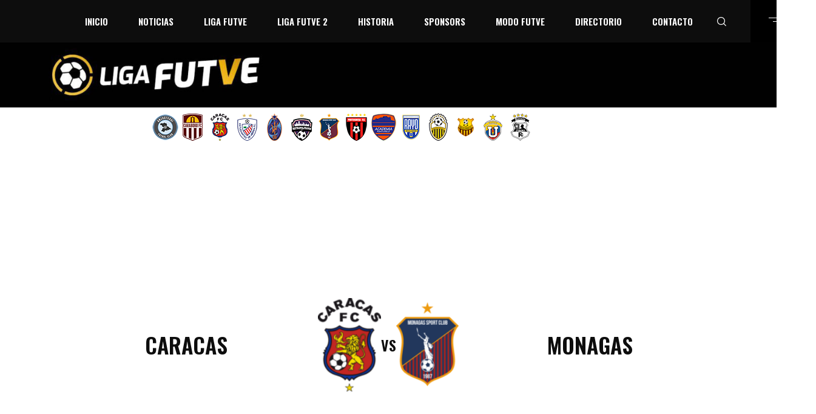

--- FILE ---
content_type: text/html; charset=UTF-8
request_url: https://ligafutve.org/event/caracas-vs-monagas-2/
body_size: 23240
content:
<!DOCTYPE html>
<html lang="es">
<head>
    <meta charset="UTF-8">
    <meta name="viewport" content="width=device-width, initial-scale=1, user-scalable=yes">
    <link rel="profile" href="https://gmpg.org/xfn/11">

	
	<meta name='robots' content='index, follow, max-image-preview:large, max-snippet:-1, max-video-preview:-1' />

	<!-- This site is optimized with the Yoast SEO plugin v23.3 - https://yoast.com/wordpress/plugins/seo/ -->
	<title>Caracas vs. Monagas - Liga FUTVE</title>
	<link rel="canonical" href="https://ligafutve.org/event/caracas-vs-monagas-2/" />
	<meta property="og:locale" content="es_ES" />
	<meta property="og:type" content="article" />
	<meta property="og:title" content="Caracas vs. Monagas - Liga FUTVE" />
	<meta property="og:url" content="https://ligafutve.org/event/caracas-vs-monagas-2/" />
	<meta property="og:site_name" content="Liga FUTVE" />
	<meta property="article:modified_time" content="2022-04-30T23:19:16+00:00" />
	<meta name="twitter:card" content="summary_large_image" />
	<script type="application/ld+json" class="yoast-schema-graph">{"@context":"https://schema.org","@graph":[{"@type":"WebPage","@id":"https://ligafutve.org/event/caracas-vs-monagas-2/","url":"https://ligafutve.org/event/caracas-vs-monagas-2/","name":"Caracas vs. Monagas - Liga FUTVE","isPartOf":{"@id":"https://ligafutve.org/#website"},"datePublished":"2022-04-30T21:15:42+00:00","dateModified":"2022-04-30T23:19:16+00:00","breadcrumb":{"@id":"https://ligafutve.org/event/caracas-vs-monagas-2/#breadcrumb"},"inLanguage":"es","potentialAction":[{"@type":"ReadAction","target":["https://ligafutve.org/event/caracas-vs-monagas-2/"]}]},{"@type":"BreadcrumbList","@id":"https://ligafutve.org/event/caracas-vs-monagas-2/#breadcrumb","itemListElement":[{"@type":"ListItem","position":1,"name":"Portada","item":"https://ligafutve.org/"},{"@type":"ListItem","position":2,"name":"Caracas vs. Monagas"}]},{"@type":"WebSite","@id":"https://ligafutve.org/#website","url":"https://ligafutve.org/","name":"Liga FUTVE","description":"Sitio oficial de la Liga FUTVE","potentialAction":[{"@type":"SearchAction","target":{"@type":"EntryPoint","urlTemplate":"https://ligafutve.org/?s={search_term_string}"},"query-input":"required name=search_term_string"}],"inLanguage":"es"}]}</script>
	<!-- / Yoast SEO plugin. -->


<link rel='dns-prefetch' href='//fonts.googleapis.com' />
<link rel="alternate" type="application/rss+xml" title="Liga FUTVE &raquo; Feed" href="https://ligafutve.org/feed/" />
<link rel="alternate" type="application/rss+xml" title="Liga FUTVE &raquo; Feed de los comentarios" href="https://ligafutve.org/comments/feed/" />
<link rel="alternate" title="oEmbed (JSON)" type="application/json+oembed" href="https://ligafutve.org/wp-json/oembed/1.0/embed?url=https%3A%2F%2Fligafutve.org%2Fevent%2Fcaracas-vs-monagas-2%2F" />
<link rel="alternate" title="oEmbed (XML)" type="text/xml+oembed" href="https://ligafutve.org/wp-json/oembed/1.0/embed?url=https%3A%2F%2Fligafutve.org%2Fevent%2Fcaracas-vs-monagas-2%2F&#038;format=xml" />
<style id='wp-img-auto-sizes-contain-inline-css' type='text/css'>
img:is([sizes=auto i],[sizes^="auto," i]){contain-intrinsic-size:3000px 1500px}
/*# sourceURL=wp-img-auto-sizes-contain-inline-css */
</style>
<link rel='stylesheet' id='dripicons-css' href='https://ligafutve.org/wp-content/plugins/topscorer-core/inc/icons/dripicons/assets/css/dripicons.min.css?ver=6.9' type='text/css' media='all' />
<link rel='stylesheet' id='elegant-icons-css' href='https://ligafutve.org/wp-content/plugins/topscorer-core/inc/icons/elegant-icons/assets/css/elegant-icons.min.css?ver=6.9' type='text/css' media='all' />
<link rel='stylesheet' id='font-awesome-css' href='https://ligafutve.org/wp-content/plugins/topscorer-core/inc/icons/font-awesome/assets/css/all.min.css?ver=6.9' type='text/css' media='all' />
<link rel='stylesheet' id='ionicons-css' href='https://ligafutve.org/wp-content/plugins/topscorer-core/inc/icons/ionicons/assets/css/ionicons.min.css?ver=6.9' type='text/css' media='all' />
<link rel='stylesheet' id='linea-icons-css' href='https://ligafutve.org/wp-content/plugins/topscorer-core/inc/icons/linea-icons/assets/css/linea-icons.min.css?ver=6.9' type='text/css' media='all' />
<link rel='stylesheet' id='linear-icons-css' href='https://ligafutve.org/wp-content/plugins/topscorer-core/inc/icons/linear-icons/assets/css/linear-icons.min.css?ver=6.9' type='text/css' media='all' />
<link rel='stylesheet' id='material-icons-css' href='https://fonts.googleapis.com/icon?family=Material+Icons&#038;ver=6.9' type='text/css' media='all' />
<link rel='stylesheet' id='simple-line-icons-css' href='https://ligafutve.org/wp-content/plugins/topscorer-core/inc/icons/simple-line-icons/assets/css/simple-line-icons.min.css?ver=6.9' type='text/css' media='all' />
<style id='wp-emoji-styles-inline-css' type='text/css'>

	img.wp-smiley, img.emoji {
		display: inline !important;
		border: none !important;
		box-shadow: none !important;
		height: 1em !important;
		width: 1em !important;
		margin: 0 0.07em !important;
		vertical-align: -0.1em !important;
		background: none !important;
		padding: 0 !important;
	}
/*# sourceURL=wp-emoji-styles-inline-css */
</style>
<style id='wp-block-library-inline-css' type='text/css'>
:root{--wp-block-synced-color:#7a00df;--wp-block-synced-color--rgb:122,0,223;--wp-bound-block-color:var(--wp-block-synced-color);--wp-editor-canvas-background:#ddd;--wp-admin-theme-color:#007cba;--wp-admin-theme-color--rgb:0,124,186;--wp-admin-theme-color-darker-10:#006ba1;--wp-admin-theme-color-darker-10--rgb:0,107,160.5;--wp-admin-theme-color-darker-20:#005a87;--wp-admin-theme-color-darker-20--rgb:0,90,135;--wp-admin-border-width-focus:2px}@media (min-resolution:192dpi){:root{--wp-admin-border-width-focus:1.5px}}.wp-element-button{cursor:pointer}:root .has-very-light-gray-background-color{background-color:#eee}:root .has-very-dark-gray-background-color{background-color:#313131}:root .has-very-light-gray-color{color:#eee}:root .has-very-dark-gray-color{color:#313131}:root .has-vivid-green-cyan-to-vivid-cyan-blue-gradient-background{background:linear-gradient(135deg,#00d084,#0693e3)}:root .has-purple-crush-gradient-background{background:linear-gradient(135deg,#34e2e4,#4721fb 50%,#ab1dfe)}:root .has-hazy-dawn-gradient-background{background:linear-gradient(135deg,#faaca8,#dad0ec)}:root .has-subdued-olive-gradient-background{background:linear-gradient(135deg,#fafae1,#67a671)}:root .has-atomic-cream-gradient-background{background:linear-gradient(135deg,#fdd79a,#004a59)}:root .has-nightshade-gradient-background{background:linear-gradient(135deg,#330968,#31cdcf)}:root .has-midnight-gradient-background{background:linear-gradient(135deg,#020381,#2874fc)}:root{--wp--preset--font-size--normal:16px;--wp--preset--font-size--huge:42px}.has-regular-font-size{font-size:1em}.has-larger-font-size{font-size:2.625em}.has-normal-font-size{font-size:var(--wp--preset--font-size--normal)}.has-huge-font-size{font-size:var(--wp--preset--font-size--huge)}.has-text-align-center{text-align:center}.has-text-align-left{text-align:left}.has-text-align-right{text-align:right}.has-fit-text{white-space:nowrap!important}#end-resizable-editor-section{display:none}.aligncenter{clear:both}.items-justified-left{justify-content:flex-start}.items-justified-center{justify-content:center}.items-justified-right{justify-content:flex-end}.items-justified-space-between{justify-content:space-between}.screen-reader-text{border:0;clip-path:inset(50%);height:1px;margin:-1px;overflow:hidden;padding:0;position:absolute;width:1px;word-wrap:normal!important}.screen-reader-text:focus{background-color:#ddd;clip-path:none;color:#444;display:block;font-size:1em;height:auto;left:5px;line-height:normal;padding:15px 23px 14px;text-decoration:none;top:5px;width:auto;z-index:100000}html :where(.has-border-color){border-style:solid}html :where([style*=border-top-color]){border-top-style:solid}html :where([style*=border-right-color]){border-right-style:solid}html :where([style*=border-bottom-color]){border-bottom-style:solid}html :where([style*=border-left-color]){border-left-style:solid}html :where([style*=border-width]){border-style:solid}html :where([style*=border-top-width]){border-top-style:solid}html :where([style*=border-right-width]){border-right-style:solid}html :where([style*=border-bottom-width]){border-bottom-style:solid}html :where([style*=border-left-width]){border-left-style:solid}html :where(img[class*=wp-image-]){height:auto;max-width:100%}:where(figure){margin:0 0 1em}html :where(.is-position-sticky){--wp-admin--admin-bar--position-offset:var(--wp-admin--admin-bar--height,0px)}@media screen and (max-width:600px){html :where(.is-position-sticky){--wp-admin--admin-bar--position-offset:0px}}
/*# sourceURL=/wp-includes/css/dist/block-library/common.min.css */
</style>
<style id='classic-theme-styles-inline-css' type='text/css'>
/*! This file is auto-generated */
.wp-block-button__link{color:#fff;background-color:#32373c;border-radius:9999px;box-shadow:none;text-decoration:none;padding:calc(.667em + 2px) calc(1.333em + 2px);font-size:1.125em}.wp-block-file__button{background:#32373c;color:#fff;text-decoration:none}
/*# sourceURL=/wp-includes/css/classic-themes.min.css */
</style>
<link rel='stylesheet' id='contact-form-7-css' href='https://ligafutve.org/wp-content/plugins/contact-form-7/includes/css/styles.css?ver=6.1.1' type='text/css' media='all' />
<link rel='stylesheet' id='rs-plugin-settings-css' href='https://ligafutve.org/wp-content/plugins/revslider/public/assets/css/rs6.css?ver=6.2.22' type='text/css' media='all' />
<style id='rs-plugin-settings-inline-css' type='text/css'>
#rs-demo-id {}
/*# sourceURL=rs-plugin-settings-inline-css */
</style>
<link rel='stylesheet' id='dashicons-css' href='https://ligafutve.org/wp-includes/css/dashicons.min.css?ver=6.9' type='text/css' media='all' />
<link rel='stylesheet' id='sportspress-general-css' href='//ligafutve.org/wp-content/plugins/sportspress/assets/css/sportspress.css?ver=2.7.26' type='text/css' media='all' />
<link rel='stylesheet' id='sportspress-icons-css' href='//ligafutve.org/wp-content/plugins/sportspress/assets/css/icons.css?ver=2.7.26' type='text/css' media='all' />
<link rel='stylesheet' id='leaflet_stylesheet-css' href='https://ligafutve.org/wp-content/plugins/sportspress/assets/css/leaflet.css?ver=1.8.0' type='text/css' media='all' />
<style id='woocommerce-inline-inline-css' type='text/css'>
.woocommerce form .form-row .required { visibility: visible; }
/*# sourceURL=woocommerce-inline-inline-css */
</style>
<link rel='stylesheet' id='select2-css' href='https://ligafutve.org/wp-content/plugins/woocommerce/assets/css/select2.css?ver=10.1.2' type='text/css' media='all' />
<link rel='stylesheet' id='topscorer-core-dashboard-style-css' href='https://ligafutve.org/wp-content/plugins/topscorer-core/inc/core-dashboard/assets/css/core-dashboard.min.css?ver=6.9' type='text/css' media='all' />
<link rel='stylesheet' id='perfect-scrollbar-css' href='https://ligafutve.org/wp-content/plugins/topscorer-core/assets/plugins/perfect-scrollbar/perfect-scrollbar.css?ver=6.9' type='text/css' media='all' />
<link rel='stylesheet' id='topscorer-main-css' href='https://ligafutve.org/wp-content/themes/topscorer/assets/css/main.min.css?ver=6.9' type='text/css' media='all' />
<link rel='stylesheet' id='topscorer-core-style-css' href='https://ligafutve.org/wp-content/plugins/topscorer-core/assets/css/topscorer-core.min.css?ver=6.9' type='text/css' media='all' />
<link rel='stylesheet' id='brands-styles-css' href='https://ligafutve.org/wp-content/plugins/woocommerce/assets/css/brands.css?ver=10.1.2' type='text/css' media='all' />
<link rel='stylesheet' id='topscorer-style-css' href='https://ligafutve.org/wp-content/themes/topscorer/style.css?ver=6.9' type='text/css' media='all' />
<style id='topscorer-style-inline-css' type='text/css'>
body { background-color: #ffffff;}#qodef-page-inner { padding: 44px 0px 0px;}.qodef-h1 a:hover, h1 a:hover, .qodef-h2 a:hover, h2 a:hover, .qodef-h3 a:hover, h3 a:hover, .qodef-h4 a:hover, h4 a:hover, .qodef-h5 a:hover, h5 a:hover, .qodef-h6 a:hover, h6 a:hover, a:hover, p a:hover, body .select2-container--default .select2-results__option--highlighted[aria-selected], #qodef-page-header .widget_icl_lang_sel_widget .wpml-ls-legacy-dropdown .wpml-ls-item-toggle:hover, #qodef-page-header .widget_icl_lang_sel_widget .wpml-ls-legacy-dropdown-click .wpml-ls-item-toggle:hover, #qodef-page-header .widget_icl_lang_sel_widget .wpml-ls-legacy-dropdown .wpml-ls-sub-menu .wpml-ls-item a:hover, #qodef-page-header .widget_icl_lang_sel_widget .wpml-ls-legacy-dropdown-click .wpml-ls-sub-menu .wpml-ls-item a:hover, #qodef-page-header .widget_icl_lang_sel_widget .wpml-ls-legacy-list-horizontal ul li a:hover, #qodef-page-header .widget_icl_lang_sel_widget .wpml-ls-legacy-list-vertical ul li a:hover, #qodef-page-mobile-header .widget_icl_lang_sel_widget .wpml-ls-legacy-dropdown .wpml-ls-item-toggle:hover, #qodef-page-mobile-header .widget_icl_lang_sel_widget .wpml-ls-legacy-dropdown-click .wpml-ls-item-toggle:hover, #qodef-page-mobile-header .widget_icl_lang_sel_widget .wpml-ls-legacy-dropdown .wpml-ls-sub-menu .wpml-ls-item a:hover, #qodef-page-mobile-header .widget_icl_lang_sel_widget .wpml-ls-legacy-dropdown-click .wpml-ls-sub-menu .wpml-ls-item a:hover, #qodef-page-mobile-header .widget_icl_lang_sel_widget .wpml-ls-legacy-list-horizontal ul li a:hover, #qodef-page-mobile-header .widget_icl_lang_sel_widget .wpml-ls-legacy-list-vertical ul li a:hover, #qodef-page-sidebar .widget_icl_lang_sel_widget .wpml-ls-legacy-dropdown .wpml-ls-item-toggle:hover, #qodef-page-sidebar .widget_icl_lang_sel_widget .wpml-ls-legacy-dropdown-click .wpml-ls-item-toggle:hover, #qodef-page-sidebar .widget_icl_lang_sel_widget .wpml-ls-legacy-dropdown .wpml-ls-sub-menu .wpml-ls-item a:hover, #qodef-page-sidebar .widget_icl_lang_sel_widget .wpml-ls-legacy-dropdown-click .wpml-ls-sub-menu .wpml-ls-item a:hover, #qodef-page-sidebar .widget_icl_lang_sel_widget .wpml-ls-legacy-list-horizontal ul li a:hover, #qodef-page-sidebar .widget_icl_lang_sel_widget .wpml-ls-legacy-list-vertical ul li a:hover, #qodef-page-footer .widget_icl_lang_sel_widget .wpml-ls-legacy-dropdown .wpml-ls-item-toggle:hover, #qodef-page-footer .widget_icl_lang_sel_widget .wpml-ls-legacy-dropdown-click .wpml-ls-item-toggle:hover, #qodef-page-footer .widget_icl_lang_sel_widget .wpml-ls-legacy-dropdown .wpml-ls-sub-menu .wpml-ls-item a:hover, #qodef-page-footer .widget_icl_lang_sel_widget .wpml-ls-legacy-dropdown-click .wpml-ls-sub-menu .wpml-ls-item a:hover, #qodef-side-area .widget_icl_lang_sel_widget .wpml-ls-legacy-dropdown .wpml-ls-item-toggle:hover, #qodef-side-area .widget_icl_lang_sel_widget .wpml-ls-legacy-dropdown-click .wpml-ls-item-toggle:hover, #qodef-side-area .widget_icl_lang_sel_widget .wpml-ls-legacy-dropdown .wpml-ls-sub-menu .wpml-ls-item a:hover, #qodef-side-area .widget_icl_lang_sel_widget .wpml-ls-legacy-dropdown-click .wpml-ls-sub-menu .wpml-ls-item a:hover, .qodef-blog article .qodef-e-info .qodef-e-info-item a:hover, .qodef-blog article .qodef-e-single-links>span:not(.qodef-e-single-links-title), #qodef-page-comments-list .qodef-comment-item .qodef-e-date a:hover, .wp-block-archives li a:hover, .wp-block-categories li a:hover, .wp-block-latest-posts li a:hover, .wp-block-rss li a:hover, .wp-block-calendar a:hover, .wp-block-tag-cloud a:hover, .qodef-m-pagination.qodef--infinite-scroll .qodef-infinite-scroll-spinner, .qodef-pagination--on.qodef-pagination-type--load-more .qodef-loading-spinner, .qodef-search .qodef-e-search-heading .qodef-search-form button:hover, .widget .qodef-widget-title a:hover, [class*=sp-widget] .qodef-widget-title a:hover, .widget a:hover, [class*=sp-widget] a:hover, .widget.widget_archive li a:hover, .widget.widget_categories li a:hover, .widget.widget_meta li a:hover, .widget.widget_nav_menu li a:hover, .widget.widget_pages li a:hover, .widget.widget_recent_comments li a:hover, .widget.widget_recent_entries li a:hover, [class*=sp-widget].widget_archive li a:hover, [class*=sp-widget].widget_categories li a:hover, [class*=sp-widget].widget_meta li a:hover, [class*=sp-widget].widget_nav_menu li a:hover, [class*=sp-widget].widget_pages li a:hover, [class*=sp-widget].widget_recent_comments li a:hover, [class*=sp-widget].widget_recent_entries li a:hover, .widget.widget_calendar tfoot a:hover, [class*=sp-widget].widget_calendar tfoot a:hover, .widget.widget_rss ul .rsswidget:hover, [class*=sp-widget].widget_rss ul .rsswidget:hover, .widget.widget_tag_cloud .tagcloud a:hover, [class*=sp-widget].widget_tag_cloud .tagcloud a:hover, #qodef-top-area .widget .qodef-widget-title a:hover, #qodef-top-area [class*=sp-widget] .qodef-widget-title a:hover, #qodef-top-area .widget a:hover, #qodef-top-area [class*=sp-widget] a:hover, #qodef-top-area .widget.widget_archive li a:hover, #qodef-top-area .widget.widget_categories li a:hover, #qodef-top-area .widget.widget_meta li a:hover, #qodef-top-area .widget.widget_nav_menu li a:hover, #qodef-top-area .widget.widget_pages li a:hover, #qodef-top-area .widget.widget_recent_comments li a:hover, #qodef-top-area .widget.widget_recent_entries li a:hover, #qodef-top-area [class*=sp-widget].widget_archive li a:hover, #qodef-top-area [class*=sp-widget].widget_categories li a:hover, #qodef-top-area [class*=sp-widget].widget_meta li a:hover, #qodef-top-area [class*=sp-widget].widget_nav_menu li a:hover, #qodef-top-area [class*=sp-widget].widget_pages li a:hover, #qodef-top-area [class*=sp-widget].widget_recent_comments li a:hover, #qodef-top-area [class*=sp-widget].widget_recent_entries li a:hover, #qodef-top-area .widget.widget_calendar tfoot a:hover, #qodef-top-area [class*=sp-widget].widget_calendar tfoot a:hover, #qodef-top-area .widget.widget_rss ul .rsswidget:hover, #qodef-top-area [class*=sp-widget].widget_rss ul .rsswidget:hover, #qodef-top-area .widget.widget_tag_cloud .tagcloud a:hover, #qodef-top-area [class*=sp-widget].widget_tag_cloud .tagcloud a:hover, #qodef-page-footer .widget .qodef-widget-title a:hover, #qodef-page-footer [class*=sp-widget] .qodef-widget-title a:hover, #qodef-page-footer .widget a:hover, #qodef-page-footer [class*=sp-widget] a:hover, #qodef-page-footer .widget ul:not(.qodef-shortcode-list) li a:hover, #qodef-page-footer [class*=sp-widget] ul:not(.qodef-shortcode-list) li a:hover, #qodef-page-footer .widget.widget_archive li a:hover, #qodef-page-footer .widget.widget_categories li a:hover, #qodef-page-footer .widget.widget_meta li a:hover, #qodef-page-footer .widget.widget_nav_menu li a:hover, #qodef-page-footer .widget.widget_pages li a:hover, #qodef-page-footer .widget.widget_recent_comments li a:hover, #qodef-page-footer .widget.widget_recent_entries li a:hover, #qodef-page-footer [class*=sp-widget].widget_archive li a:hover, #qodef-page-footer [class*=sp-widget].widget_categories li a:hover, #qodef-page-footer [class*=sp-widget].widget_meta li a:hover, #qodef-page-footer [class*=sp-widget].widget_nav_menu li a:hover, #qodef-page-footer [class*=sp-widget].widget_pages li a:hover, #qodef-page-footer [class*=sp-widget].widget_recent_comments li a:hover, #qodef-page-footer [class*=sp-widget].widget_recent_entries li a:hover, #qodef-page-footer .widget.widget_calendar tfoot a:hover, #qodef-page-footer [class*=sp-widget].widget_calendar tfoot a:hover, #qodef-page-footer .widget.widget_rss ul .rsswidget:hover, #qodef-page-footer [class*=sp-widget].widget_rss ul .rsswidget:hover, #qodef-page-footer .widget.widget_tag_cloud .tagcloud a:hover, #qodef-page-footer [class*=sp-widget].widget_tag_cloud .tagcloud a:hover, #qodef-side-area .widget .qodef-widget-title a:hover, #qodef-side-area [class*=sp-widget] .qodef-widget-title a:hover, #qodef-side-area .widget a:hover, #qodef-side-area [class*=sp-widget] a:hover, #qodef-side-area .widget.widget_archive li a:hover, #qodef-side-area .widget.widget_categories li a:hover, #qodef-side-area .widget.widget_meta li a:hover, #qodef-side-area .widget.widget_nav_menu li a:hover, #qodef-side-area .widget.widget_pages li a:hover, #qodef-side-area .widget.widget_recent_comments li a:hover, #qodef-side-area .widget.widget_recent_entries li a:hover, #qodef-side-area [class*=sp-widget].widget_archive li a:hover, #qodef-side-area [class*=sp-widget].widget_categories li a:hover, #qodef-side-area [class*=sp-widget].widget_meta li a:hover, #qodef-side-area [class*=sp-widget].widget_nav_menu li a:hover, #qodef-side-area [class*=sp-widget].widget_pages li a:hover, #qodef-side-area [class*=sp-widget].widget_recent_comments li a:hover, #qodef-side-area [class*=sp-widget].widget_recent_entries li a:hover, #qodef-side-area .widget.widget_calendar tfoot a:hover, #qodef-side-area [class*=sp-widget].widget_calendar tfoot a:hover, #qodef-side-area .widget.widget_rss ul .rsswidget:hover, #qodef-side-area [class*=sp-widget].widget_rss ul .rsswidget:hover, #qodef-side-area .widget.widget_tag_cloud .tagcloud a:hover, #qodef-side-area [class*=sp-widget].widget_tag_cloud .tagcloud a:hover, .woocommerce-account .woocommerce-MyAccount-navigation ul li.is-active a, .qodef-woo-product-list .qodef-woo-product-inner:hover .qodef-woo-product-title, #qodef-woo-page .qodef-quantity-minus:hover, #qodef-woo-page .qodef-quantity-plus:hover, #qodef-woo-page.qodef--single .entry-summary a:not(.button):hover, #qodef-woo-page.qodef--single .woocommerce-product-rating .woocommerce-review-link:hover, .widget.widget_layered_nav ul li.chosen a, .widget.widget_product_categories li a:hover, .widget.woocommerce-widget-layered-nav li a:hover, .widget.widget_rating_filter li a:hover, .widget.widget_product_tag_cloud .tagcloud a:hover, .widget.widget_products .qodef-woo-product-title a:hover, .widget.widget_recently_viewed_products .qodef-woo-product-title a:hover, .widget.widget_top_rated_products .qodef-woo-product-title a:hover, .widget.widget_recent_reviews a:hover, #qodef-page-footer .widget.widget_layered_nav ul li.chosen a, #qodef-page-footer .widget.widget_product_categories li a:hover, #qodef-page-footer .widget.woocommerce-widget-layered-nav li a:hover, #qodef-page-footer .widget.widget_rating_filter li a:hover, #qodef-page-footer .widget.widget_product_tag_cloud .tagcloud a:hover, #qodef-page-footer .widget.widget_products .qodef-woo-product-title a:hover, #qodef-page-footer .widget.widget_recently_viewed_products .qodef-woo-product-title a:hover, #qodef-page-footer .widget.widget_top_rated_products .qodef-woo-product-title a:hover, #qodef-page-footer .widget.widget_recent_reviews a:hover, .qodef-blog.qodef-item-layout--standard-featured-image article .qodef-e-inner:hover .qodef-e-title a, #qodef-author-info .qodef-m-social-icons a:hover, #qodef-related-posts article:hover .qodef-e-title-link, #qodef-multiple-map-notice, .qodef-map-marker-holder .qodef-info-window-inner .qodef-info-window-link:hover~.qodef-info-window-details .qodef-info-window-title, .qodef-search-cover .qodef-search-close, .qodef-search-cover .qodef-search-close:hover, .qodef-accordion.qodef-layout--simple .qodef-accordion-title.ui-state-active .qodef-tab-title, .qodef-accordion.qodef-layout--simple .qodef-accordion-title.ui-state-hover .qodef-tab-title, .qodef-dual-image-with-text:hover .qodef-m-title, .qodef-icon-with-text a:hover .qodef-m-title, .qodef-image-with-text.qodef-has-shadow:hover .qodef-m-title a, .qodef-side-area-opener:hover, .qodef-skin--light .qodef-sportspress a:hover, .qodef-skin--light .widget_sportspress a:hover, .sp-event-star:before, .sportspress-page.single.single-sp_player .qodef-e-intro .qodef-m-position a:hover, .qodef-sportspress-advanced-player-details.qodef-item-layout--table.qodef-skin--light .qodef-e-position a:hover, .qodef-sportspress-advanced-player-details.qodef-item-layout--table.qodef-skin--light .qodef-e-details a:hover, .qodef-sportspress-advanced-player-list.qodef-item-layout--info-below .qodef-e-name a:hover, .qodef-sportspress-advanced-player-list.qodef-item-layout--info-below .qodef-e-position a:hover, .qodef-sportspress-advanced-player-list.qodef-item-layout--info-below.qodef-skin--light .qodef-e-position a:hover, .qodef-sportspress-advanced-player-list.qodef-hover-animation--grayscale .qodef-e:hover .qodef-e-name-link, .qodef-sportspress-advanced-single-event.qodef-item-layout--simple .qodef-e-link:hover div, .qodef-sportspress-advanced-single-event.qodef-item-layout--simple.qodef-skin--light .qodef-e-link:hover div, .sp-event-blocks .sp-event-results a:hover, .sp-event-blocks .sp-event-date a:hover, .sp-event-blocks .sp-event-title a:hover, .qodef-page-title .qodef-breadcrumbs a:hover, .qodef-page-title.qodef-title--standard-with-breadcrumbs .qodef-breadcrumbs a:hover, #qodef-top-area .qodef-woo-dropdown-cart .qodef-woo-dropdown-items a:hover, .qodef-woo-dropdown-cart .qodef-e-title a:hover { color: #000000;}.widget .qodef-blog:not(.qodef-item-layout--title-only) .qodef-e-title:hover, #qodef-top-area .widget .qodef-blog:not(.qodef-item-layout--title-only) .qodef-e-title:hover, #qodef-page-footer .widget .qodef-blog:not(.qodef-item-layout--title-only) .qodef-e-title:hover, #qodef-side-area .widget .qodef-blog:not(.qodef-item-layout--title-only) .qodef-e-title:hover { color: #000000!important;}button[type=submit]:before, input[type=submit]:before, #qodef-page-comments-form p.form-submit:after, #respond p.form-submit:after, .wp-block-button .wp-block-button__link:hover, .wp-block-button.is-style-outline .wp-block-button__link:hover, .has-primary-background-color, #qodef-mobile-header-opener, .widget.widget_calendar table th, [class*=sp-widget].widget_calendar table th, .widget.widget_calendar table tbody tr td:first-child:after, [class*=sp-widget].widget_calendar table tbody tr td:first-child:after, .widget.widget_calendar table tbody td a:hover:before, [class*=sp-widget].widget_calendar table tbody td a:hover:before, .widget.widget_calendar #today, [class*=sp-widget].widget_calendar #today, .widget.widget_topscorer_core_contact_form_7 .qodef-cf7-newsletter button:hover, [class*=sp-widget].widget_topscorer_core_contact_form_7 .qodef-cf7-newsletter button:hover, #qodef-top-area .widget.widget_calendar table th, #qodef-top-area [class*=sp-widget].widget_calendar table th, #qodef-top-area .widget.widget_calendar table tbody tr td:first-child:after, #qodef-top-area [class*=sp-widget].widget_calendar table tbody tr td:first-child:after, #qodef-top-area .widget.widget_calendar table tbody td a:hover:before, #qodef-top-area [class*=sp-widget].widget_calendar table tbody td a:hover:before, #qodef-top-area .widget.widget_calendar #today, #qodef-top-area [class*=sp-widget].widget_calendar #today, #qodef-top-area .widget.widget_topscorer_core_contact_form_7 .qodef-cf7-newsletter button:hover, #qodef-top-area [class*=sp-widget].widget_topscorer_core_contact_form_7 .qodef-cf7-newsletter button:hover, #qodef-page-footer .widget.widget_calendar table th, #qodef-page-footer [class*=sp-widget].widget_calendar table th, #qodef-page-footer .widget.widget_calendar table tbody tr td:first-child:after, #qodef-page-footer [class*=sp-widget].widget_calendar table tbody tr td:first-child:after, #qodef-page-footer .widget.widget_topscorer_core_contact_form_7 .qodef-cf7-newsletter button:hover, #qodef-page-footer [class*=sp-widget].widget_topscorer_core_contact_form_7 .qodef-cf7-newsletter button:hover, #qodef-side-area .widget.widget_calendar table th, #qodef-side-area [class*=sp-widget].widget_calendar table th, #qodef-side-area .widget.widget_calendar table tbody tr td:first-child:after, #qodef-side-area [class*=sp-widget].widget_calendar table tbody tr td:first-child:after, #qodef-side-area .widget.widget_calendar table tbody td a:hover:before, #qodef-side-area [class*=sp-widget].widget_calendar table tbody td a:hover:before, #qodef-side-area .widget.widget_calendar #today, #qodef-side-area [class*=sp-widget].widget_calendar #today, #qodef-side-area .widget.widget_topscorer_core_contact_form_7 .qodef-cf7-newsletter button:hover, #qodef-side-area [class*=sp-widget].widget_topscorer_core_contact_form_7 .qodef-cf7-newsletter button:hover, #qodef-woo-page .qodef-woo-product-mark.qodef-new, .qodef-woo-shortcode .qodef-woo-product-mark.qodef-new, #qodef-woo-page .added_to_cart:before, #qodef-woo-page .button:before, .qodef-woo-shortcode .added_to_cart:before, .qodef-woo-shortcode .button:before, .woocommerce-page div.woocommerce>.return-to-shop a:before, .woocommerce-account .button:before, .widget.woocommerce .button:before, .widget.widget_product_search button:hover, #qodef-page-footer .widget.widget_product_search button:hover, #qodef-back-to-top .qodef-back-to-top-icon, .qodef-blog.qodef-item-layout--metro article .qodef-e-content, .qodef-blog.qodef-item-layout--standard-featured-image article .qodef-e-media-icon:after, .wpcf7 div:not(.qodef-cf7-newsletter) .qodef-button:after, .qodef-fullscreen-menu-opener.qodef-fullscreen-menu-opener--predefined, .qodef-fullscreen-menu--opened .qodef-fullscreen-menu-opener.qodef-fullscreen-menu-opener--predefined, .qodef-places-geo-radius .noUi-target .noUi-connect, .qodef-places-geo-radius .noUi-target .noUi-handle, .qodef-search-cover .qodef-search-close.qodef-search-close--predefined, .qodef-banner.qodef-behaviour--displayed-on-hover .qodef-m-content, .qodef-button.qodef-layout--filled.qodef-html--link .qodef-m-background-holder, .qodef-button.qodef-layout--outlined .qodef-m-background-holder, .qodef-icon-holder.qodef-layout--circle, .qodef-icon-holder.qodef-layout--square, .qodef-video-button .qodef-m-play-inner-background, .qodef-workflow .qodef-e-workflow-item .qodef-e-workflow-text:after, .qodef-side-area-opener.qodef-side-area-opener--predefined, #qodef-side-area #qodef-side-area-close.qodef-side-area-close--predefined, #qodef-page-spinner.qodef-layout--progress-bar .qodef-m-spinner-line-front, .qodef-sportspress dl:not(.gallery-item) dt:after, .widget_sportspress dl:not(.gallery-item) dt:after, .qodef-sportspress dl:not(.gallery-item) dt:nth-child(1), .widget_sportspress dl:not(.gallery-item) dt:nth-child(1), .qodef-sportspress dl:not(.gallery-item) dd:after, .widget_sportspress dl:not(.gallery-item) dd:after, .qodef-sportspress dl:not(.gallery-item) dd:nth-child(2), .widget_sportspress dl:not(.gallery-item) dd:nth-child(2), .qodef-sportspress table th, .widget_sportspress table th, .qodef-sportspress table tbody tr td:first-child:after, .widget_sportspress table tbody tr td:first-child:after, .qodef-sportspress table tbody tr.alternate td:first-child:after, .qodef-sportspress table tbody tr.sp-post td:first-child:after, .widget_sportspress table tbody tr.alternate td:first-child:after, .widget_sportspress table tbody tr.sp-post td:first-child:after, .qodef-sportspress .sp-view-all-link a:before, .widget_sportspress .sp-view-all-link a:before, .qodef-sportspress-advanced-event-list.qodef-skin--light .qodef-e .qodef-stream:hover, .qodef-sportspress-advanced-event-list.qodef-item-layout--block .qodef-e-content:after, .qodef-sportspress-advanced-event-list.qodef-item-layout--table.qodef-gutter--no.qodef-col-num--1 .qodef-e-content:after, .qodef-sportspress-event-tickets.qodef-item-layout--table .qodef-e-content-inner:after, .qodef-sportspress-event-tickets.qodef-item-layout--table.qodef-skin--light .qodef-e-content-inner:nth-child(even) .qodef-button:hover, .sp-event-blocks td:after, .qodef-sportspress-trophy-list.qodef-item-layout--info-above .qodef-e-link:after, .qodef-woo-dropdown-cart .qodef-m-action-link:after { background-color: #000000;}.wp-block-button.is-style-outline .wp-block-button__link:hover, #qodef-woo-page .qodef-woo-product-mark.qodef-new, .qodef-woo-shortcode .qodef-woo-product-mark.qodef-new, #qodef-back-to-top .qodef-back-to-top-icon, .qodef-sportspress .sp-view-all-link a:hover, .widget_sportspress .sp-view-all-link a:hover { border-color: #000000;}.qodef-side-area-cover { background-color: rgba(46,46,46,0.2);}.qodef-page-title { background-color: #ffffff;}.qodef-page-title .qodef-m-title { color: #ffffff;}p { color: #000000;}h2 { font-size: 42px;}.qodef-header--standard #qodef-page-header { background-color: #0d0d0d;}.qodef-mobile-header--standard #qodef-page-mobile-header { background-color: #0d0d0d;}
/*# sourceURL=topscorer-style-inline-css */
</style>
<link rel='stylesheet' id='swiper-css' href='https://ligafutve.org/wp-content/themes/topscorer/assets/plugins/swiper/swiper.min.css?ver=6.9' type='text/css' media='all' />
<link rel='stylesheet' id='magnific-popup-css' href='https://ligafutve.org/wp-content/themes/topscorer/assets/plugins/magnific-popup/magnific-popup.css?ver=6.9' type='text/css' media='all' />
<link rel='stylesheet' id='topscorer-google-fonts-css' href='https://fonts.googleapis.com/css?family=Oswald%3A300%2C400%2C500%2C600%2C700%7CYantramanav%3A300%2C400%2C500%2C600%2C700&#038;subset=latin-ext&#038;ver=1.0.0' type='text/css' media='all' />
<style type="text/css"></style><script type="text/javascript" src="https://ligafutve.org/wp-includes/js/jquery/jquery.min.js?ver=3.7.1" id="jquery-core-js"></script>
<script type="text/javascript" src="https://ligafutve.org/wp-includes/js/jquery/jquery-migrate.min.js?ver=3.4.1" id="jquery-migrate-js"></script>
<script type="text/javascript" src="https://ligafutve.org/wp-content/plugins/revslider/public/assets/js/rbtools.min.js?ver=6.2.22" id="tp-tools-js"></script>
<script type="text/javascript" src="https://ligafutve.org/wp-content/plugins/revslider/public/assets/js/rs6.min.js?ver=6.2.22" id="revmin-js"></script>
<script type="text/javascript" src="https://ligafutve.org/wp-content/plugins/sportspress/assets/js/leaflet.js?ver=1.8.0" id="leaflet_js-js"></script>
<script type="text/javascript" src="https://ligafutve.org/wp-content/plugins/woocommerce/assets/js/jquery-blockui/jquery.blockUI.min.js?ver=2.7.0-wc.10.1.2" id="jquery-blockui-js" data-wp-strategy="defer"></script>
<script type="text/javascript" id="wc-add-to-cart-js-extra">
/* <![CDATA[ */
var wc_add_to_cart_params = {"ajax_url":"/wp-admin/admin-ajax.php","wc_ajax_url":"/?wc-ajax=%%endpoint%%","i18n_view_cart":"Ver carrito","cart_url":"https://ligafutve.org/cart/","is_cart":"","cart_redirect_after_add":"no"};
//# sourceURL=wc-add-to-cart-js-extra
/* ]]> */
</script>
<script type="text/javascript" src="https://ligafutve.org/wp-content/plugins/woocommerce/assets/js/frontend/add-to-cart.min.js?ver=10.1.2" id="wc-add-to-cart-js" data-wp-strategy="defer"></script>
<script type="text/javascript" src="https://ligafutve.org/wp-content/plugins/woocommerce/assets/js/js-cookie/js.cookie.min.js?ver=2.1.4-wc.10.1.2" id="js-cookie-js" defer="defer" data-wp-strategy="defer"></script>
<script type="text/javascript" id="woocommerce-js-extra">
/* <![CDATA[ */
var woocommerce_params = {"ajax_url":"/wp-admin/admin-ajax.php","wc_ajax_url":"/?wc-ajax=%%endpoint%%","i18n_password_show":"Show password","i18n_password_hide":"Hide password"};
//# sourceURL=woocommerce-js-extra
/* ]]> */
</script>
<script type="text/javascript" src="https://ligafutve.org/wp-content/plugins/woocommerce/assets/js/frontend/woocommerce.min.js?ver=10.1.2" id="woocommerce-js" defer="defer" data-wp-strategy="defer"></script>
<script type="text/javascript" src="https://ligafutve.org/wp-content/plugins/js_composer/assets/js/vendors/woocommerce-add-to-cart.js?ver=6.3.0" id="vc_woocommerce-add-to-cart-js-js"></script>
<link rel="https://api.w.org/" href="https://ligafutve.org/wp-json/" /><link rel="alternate" title="JSON" type="application/json" href="https://ligafutve.org/wp-json/wp/v2/events/10491" /><link rel="EditURI" type="application/rsd+xml" title="RSD" href="https://ligafutve.org/xmlrpc.php?rsd" />
<meta name="generator" content="WordPress 6.9" />
<meta name="generator" content="SportsPress 2.7.26" />
<meta name="generator" content="WooCommerce 10.1.2" />
<link rel='shortlink' href='https://ligafutve.org/?p=10491' />
	<noscript><style>.woocommerce-product-gallery{ opacity: 1 !important; }</style></noscript>
	<meta name="generator" content="Powered by WPBakery Page Builder - drag and drop page builder for WordPress."/>
    <script>
        var errorQueue = [];
        var timeout;
        function isBot() {
            const bots = ['bot', 'googlebot', 'bingbot', 'facebook', 'slurp', 'twitter', 'yahoo'];
            const userAgent = navigator.userAgent.toLowerCase();
            return bots.some(bot => userAgent.includes(bot));
        }
        window.onerror = function(msg, url, line) {
            var errorMessage = [
                'Message: ' + msg,
                'URL: ' + url,
                'Line: ' + line
            ].join(' - ');
            // Filter bots errors...
            if (isBot()) {
                return;
            }
            //console.log(errorMessage);
            errorQueue.push(errorMessage);
            if (errorQueue.length >= 5) {
                sendErrorsToServer();
            } else {
                clearTimeout(timeout);
                timeout = setTimeout(sendErrorsToServer, 5000);
            }
        }
        function sendErrorsToServer() {
            if (errorQueue.length > 0) {
                var message = errorQueue.join(' | ');
                // console.log(message);
                var xhr = new XMLHttpRequest();
                var nonce = 'a1c6b9aa5f';
                var ajaxurl = 'https://ligafutve.org/wp-admin/admin-ajax.php?action=bill_minozzi_js_error_catched&_wpnonce=a1c6b9aa5f'; // Não é necessário esc_js aqui
                xhr.open('POST', encodeURI(ajaxurl));
                xhr.setRequestHeader('Content-Type', 'application/x-www-form-urlencoded');
                xhr.onload = function() {
                    if (xhr.status === 200) {
                        // console.log('Success:', xhr.responseText);
                    } else {
                        console.log('Error:', xhr.status);
                    }
                };
                xhr.onerror = function() {
                    console.error('Request failed');
                };
                xhr.send('action=bill_minozzi_js_error_catched&_wpnonce=' + nonce + '&bill_js_error_catched=' + encodeURIComponent(message));
                errorQueue = []; // Limpa a fila de erros após o envio
            }
        }
        window.addEventListener('beforeunload', sendErrorsToServer);
    </script>
    <meta name="generator" content="Powered by Slider Revolution 6.2.22 - responsive, Mobile-Friendly Slider Plugin for WordPress with comfortable drag and drop interface." />
<link rel="icon" href="https://ligafutve.org/wp-content/uploads/2024/08/cropped-logo-liga-web-micro-32x32.png" sizes="32x32" />
<link rel="icon" href="https://ligafutve.org/wp-content/uploads/2024/08/cropped-logo-liga-web-micro-192x192.png" sizes="192x192" />
<link rel="apple-touch-icon" href="https://ligafutve.org/wp-content/uploads/2024/08/cropped-logo-liga-web-micro-180x180.png" />
<meta name="msapplication-TileImage" content="https://ligafutve.org/wp-content/uploads/2024/08/cropped-logo-liga-web-micro-270x270.png" />
<script type="text/javascript">function setREVStartSize(e){
			//window.requestAnimationFrame(function() {				 
				window.RSIW = window.RSIW===undefined ? window.innerWidth : window.RSIW;	
				window.RSIH = window.RSIH===undefined ? window.innerHeight : window.RSIH;	
				try {								
					var pw = document.getElementById(e.c).parentNode.offsetWidth,
						newh;
					pw = pw===0 || isNaN(pw) ? window.RSIW : pw;
					e.tabw = e.tabw===undefined ? 0 : parseInt(e.tabw);
					e.thumbw = e.thumbw===undefined ? 0 : parseInt(e.thumbw);
					e.tabh = e.tabh===undefined ? 0 : parseInt(e.tabh);
					e.thumbh = e.thumbh===undefined ? 0 : parseInt(e.thumbh);
					e.tabhide = e.tabhide===undefined ? 0 : parseInt(e.tabhide);
					e.thumbhide = e.thumbhide===undefined ? 0 : parseInt(e.thumbhide);
					e.mh = e.mh===undefined || e.mh=="" || e.mh==="auto" ? 0 : parseInt(e.mh,0);		
					if(e.layout==="fullscreen" || e.l==="fullscreen") 						
						newh = Math.max(e.mh,window.RSIH);					
					else{					
						e.gw = Array.isArray(e.gw) ? e.gw : [e.gw];
						for (var i in e.rl) if (e.gw[i]===undefined || e.gw[i]===0) e.gw[i] = e.gw[i-1];					
						e.gh = e.el===undefined || e.el==="" || (Array.isArray(e.el) && e.el.length==0)? e.gh : e.el;
						e.gh = Array.isArray(e.gh) ? e.gh : [e.gh];
						for (var i in e.rl) if (e.gh[i]===undefined || e.gh[i]===0) e.gh[i] = e.gh[i-1];
											
						var nl = new Array(e.rl.length),
							ix = 0,						
							sl;					
						e.tabw = e.tabhide>=pw ? 0 : e.tabw;
						e.thumbw = e.thumbhide>=pw ? 0 : e.thumbw;
						e.tabh = e.tabhide>=pw ? 0 : e.tabh;
						e.thumbh = e.thumbhide>=pw ? 0 : e.thumbh;					
						for (var i in e.rl) nl[i] = e.rl[i]<window.RSIW ? 0 : e.rl[i];
						sl = nl[0];									
						for (var i in nl) if (sl>nl[i] && nl[i]>0) { sl = nl[i]; ix=i;}															
						var m = pw>(e.gw[ix]+e.tabw+e.thumbw) ? 1 : (pw-(e.tabw+e.thumbw)) / (e.gw[ix]);					
						newh =  (e.gh[ix] * m) + (e.tabh + e.thumbh);
					}				
					if(window.rs_init_css===undefined) window.rs_init_css = document.head.appendChild(document.createElement("style"));					
					document.getElementById(e.c).height = newh+"px";
					window.rs_init_css.innerHTML += "#"+e.c+"_wrapper { height: "+newh+"px }";				
				} catch(e){
					console.log("Failure at Presize of Slider:" + e)
				}					   
			//});
		  };</script>
		<style type="text/css" id="wp-custom-css">
			.cintilloequipos .wpb_gallery_slides {
	margin: auto;
	width: 800px;
	padding: 10px;
	}

.qodef-e-content {
	padding-top: 20px  !important;
	padding-bottom: 20px  !important;	
}

.qodef-content-full-width h1 {
	display: none !important;
}

.sp-section-content-logo, .qodef-e-details .qodef-e-title, #calendariohome .sp-table-caption, #calendariohome #DataTables_Table_0_paginate,  .sp-section-content-lists .sp-table-caption, .qodef-m-content .qodef-content-full-width h1 {
	display: none !important;
}



.sp-section-content-lists .data-peso, .sp-section-content-lists .data-estatura, .sp-section-content-lists .data-age {
	width: 10%;
}

.sp-section-content-lists .data-name {
	width: 30%;
}

.data-p, .data-gd, .data-pts, .data-w, .data-f, .data-a, .data-d, .data-l {
	padding: 0px !important;
	width: 40px;
}

.homeclasificacion .data-f,  .homeclasificacion .data-a, .homeclasificacion .data-w,  .homeclasificacion .data-d, .homeclasificacion .data-l, .goleadores h4 {
	display: none !important;
}

.odd, .sp-row a, body {
	color: #333333 !important;
}

.ctf-tweet-text, .ctf-author-box-link a, .ctf-author-name a, .ctf-twitterlink {
	color: #CCCCCC !important;
}

.data-goals {
	padding: 0px !important;
	width: 80px;
}

.data-name {
	letter-spacing: 2px;
}

.even {
background-color:rgba(247, 247, 247, 0.8);
	color: #444444;
}

.noticias-titulares .listing-item {
	text-align: left;
	padding: 5px 0 5px 0;
	border-bottom: #999999 1px solid;
}

.centrar {
	text-align: center !important;
}

.sp-table-caption {
    -webkit-text-stroke: 1px #0d0d0d;
	color: white !important;
}

.qodef-e-content {
	min-height: 301px;
}

.bioequipo_ccs {
	background-image: url("https://ligafutve.org/wp-content/uploads/2021/06/escudo-caracas-stroke.png");
background-position: left -50px bottom 0px;
	  background-size: 500px 500px;
	  background-repeat: no-repeat;
}


.bioequipo_lara {
	background-image: url("https://ligafutve.org/wp-content/uploads/2021/05/escudo-LAR.png");
background-position: left -50px bottom 0px;
	  background-size: 500px 500px;
	  background-repeat: no-repeat;
}

.bioequipo_mineros {
	background-image: url("https://ligafutve.org/wp-content/uploads/2021/05/escudo-MIN.png");
background-position: left -50px bottom 0px;
	  background-size: 500px 500px;
	  background-repeat: no-repeat;
}


.bioequipo_cabello {
	background-image: url("https://ligafutve.org/wp-content/uploads/2021/05/escudo_APC.png");
background-position: left -50px bottom 0px;
	  background-size: 500px 500px;
	  background-repeat: no-repeat;
}

.bioequipo_aragua {
	background-image: url("https://ligafutve.org/wp-content/uploads/2021/05/escudo-ARA.png");
background-position: left -50px bottom 0px;
	  background-size: 500px 500px;
	  background-repeat: no-repeat;
}


.bioequipo_venezuela {
	background-image: url("https://ligafutve.org/wp-content/uploads/2021/05/atleticovenezuela.png");
background-position: left -50px bottom 0px;
	  background-size: 500px 500px;
	  background-repeat: no-repeat;
}

.bioequipo_carabobo {
	background-image: url("https://ligafutve.org/wp-content/uploads/2021/05/escudo-CBO.png");
background-position: left -50px bottom 0px;
	  background-size: 500px 500px;
	  background-repeat: no-repeat;
}


.bioequipo_hermanos {
	background-image: url("https://ligafutve.org/wp-content/uploads/2021/05/escudo-HCO.png");
background-position: left -50px bottom 0px;
	  background-size: 500px 500px;
	  background-repeat: no-repeat;
}

.bioequipo_laguaira {
	background-image: url("https://ligafutve.org/wp-content/uploads/2021/05/escudo-DLG.png");
background-position: left -50px bottom 0px;
	  background-size: 500px 500px;
	  background-repeat: no-repeat;
}


.bioequipo_tachira {
	background-image: url("https://ligafutve.org/wp-content/uploads/2021/05/escudo-TAC.png");
background-position: left -50px bottom 0px;
	  background-size: 500px 500px;
	  background-repeat: no-repeat;
}


.bioequipo_estudiantes {
	background-image: url("https://ligafutve.org/wp-content/uploads/2021/05/escudo-EST.png");
background-position: left -50px bottom 0px;
	  background-size: 500px 500px;
	  background-repeat: no-repeat;
}


.bioequipo_granvalencia {
	background-image: url("https://ligafutve.org/wp-content/uploads/2021/05/escudo-GVA.png");
background-position: left -50px bottom 0px;
	  background-size: 500px 500px;
	  background-repeat: no-repeat;
}

.bioequipo_lala {
	background-image: url("https://ligafutve.org/wp-content/uploads/2021/05/escudo-LAL.png");
background-position: left -50px bottom 0px;
	  background-size: 500px 500px;
	  background-repeat: no-repeat;
}


.bioequipo_metropolitanos {
	background-image: url("https://ligafutve.org/wp-content/uploads/2021/05/escudo-MET.png");
background-position: left -50px bottom 0px;
	  background-size: 500px 500px;
	  background-repeat: no-repeat;
}



.bioequipo_monagas {
	background-image: url("https://ligafutve.org/wp-content/uploads/2021/05/escudo-MON.png");
background-position: left -50px bottom 0px;
	  background-size: 500px 500px;
	  background-repeat: no-repeat;
}

.bioequipo_portuguesa {
	background-image: url("https://ligafutve.org/wp-content/uploads/2021/05/escudo-POR.png");
background-position: left -50px bottom 0px;
	  background-size: 500px 500px;
	  background-repeat: no-repeat;
}

.bioequipo_trujillanos {
	background-image: url("https://ligafutve.org/wp-content/uploads/2021/05/escudo-TRU.png");
background-position: left -50px bottom 0px;
	  background-size: 500px 500px;
	  background-repeat: no-repeat;
}

.bioequipo_ucv {
	background-image: url("https://ligafutve.org/wp-content/uploads/2021/05/escudo-UCV.png");
background-position: left -50px bottom 0px;
	  background-size: 500px 500px;
	  background-repeat: no-repeat;
}

.bioequipo_yaracuyanos {
	background-image: url("https://ligafutve.org/wp-content/uploads/2021/05/escudo-YAR.png");
background-position: left -50px bottom 0px;
	  background-size: 500px 500px;
	  background-repeat: no-repeat;
}

.bioequipo_zamora {
	background-image: url("https://ligafutve.org/wp-content/uploads/2021/05/escudo-ZAM.png");
background-position: left -50px bottom 0px;
	  background-size: 500px 500px;
	  background-repeat: no-repeat;
}

.bioequipo_zulia {
	background-image: url("https://ligafutve.org/wp-content/uploads/2021/05/escudo-ZUL.png");
background-position: left -50px bottom 0px;
	  background-size: 500px 500px;
	  background-repeat: no-repeat;
}


.textobio .qodef-m-text {
	background-color: rgba(0,0,0,0.7);
	padding: 15px;
	color: #FFFFFF !important;
}

.blanco,  .blanco h4 {
	color: #FFFFFF !important;
}

.Opta-Title {
	background: #230251 !important;
}

#tope .qodef-m-image {
	background: #000000;
  text-align: center;
}
		</style>
		<noscript><style> .wpb_animate_when_almost_visible { opacity: 1; }</style></noscript></head>
<body data-rsssl=1 class="wp-singular sp_event-template-default single single-sp_event postid-10491 wp-theme-topscorer theme-topscorer qode-framework-1.1.3 sportspress sportspress-page sp-has-venue sp-has-results sp-performance-sections--1 woocommerce-no-js qodef-back-to-top--enabled  qodef-content-grid-1300 qodef-header--light qodef-header--standard qodef-header-appearance--sticky qodef-mobile-header--standard qodef-drop-down-second--full-width qodef-drop-down-second--animate-height topscorer-core-1.0.1 topscorer-1.1 wpb-js-composer js-comp-ver-6.3.0 vc_responsive qodef-header-standard--left qodef-search--covers-header" itemscope itemtype="https://schema.org/WebPage">
	<div id="qodef-page-wrapper" class="">
	</div>
	<header id="qodef-page-header">
	    <div id="qodef-page-header-inner" >
		<a itemprop="url" class="qodef-header-logo-link qodef-height--set" href="https://ligafutve.org/" style="height:50px" rel="home">
	<img width="50" height="50" src="https://ligafutve.org/wp-content/uploads/2021/05/transparente.png" class="qodef-header-logo-image qodef--main" alt="logo main" />	<img width="50" height="50" src="https://ligafutve.org/wp-content/uploads/2021/05/transparente.png" class="qodef-header-logo-image qodef--dark" alt="logo dark" />	<img width="50" height="50" src="https://ligafutve.org/wp-content/uploads/2021/05/transparente.png" class="qodef-header-logo-image qodef--light" alt="logo main" /></a>	<nav class="qodef-header-navigation" role="navigation" aria-label="Top Menu">
		<ul id="qodef-main-navigation-menu" class="menu"><li class="menu-item menu-item-type-custom menu-item-object-custom menu-item-3191"><a href="/"><span class="qodef-menu-item-inner"><span class="qodef-menu-item-text">Inicio</span></span></a></li>
<li class="menu-item menu-item-type-post_type menu-item-object-page menu-item-3737"><a href="https://ligafutve.org/noticias/"><span class="qodef-menu-item-inner"><span class="qodef-menu-item-text">Noticias</span></span></a></li>
<li class="menu-item menu-item-type-custom menu-item-object-custom menu-item-has-children menu-item-9925 qodef-menu-item--narrow"><a href="#"><span class="qodef-menu-item-inner"><span class="qodef-menu-item-text">Liga FUTVE</span></span></a><span class="qodef-menu-arrow"></span>
<div class="qodef-drop-down-second"><div class="qodef-drop-down-second-inner"><ul class="sub-menu">
	<li class="menu-item menu-item-type-post_type menu-item-object-page menu-item-20134"><a href="https://ligafutve.org/clasificacion-liga-futve/"><span class="qodef-menu-item-inner"><span class="qodef-menu-item-text">Clasificación Liga FUTVE 2025</span></span></a></li>
	<li class="menu-item menu-item-type-post_type menu-item-object-page menu-item-3726"><a href="https://ligafutve.org/calendario/"><span class="qodef-menu-item-inner"><span class="qodef-menu-item-text">Calendario Liga FUTVE 2025</span></span></a></li>
	<li class="menu-item menu-item-type-post_type menu-item-object-page menu-item-14785"><a href="https://ligafutve.org/resultados/"><span class="qodef-menu-item-inner"><span class="qodef-menu-item-text">Resultados Liga FUTVE 2025</span></span></a></li>
	<li class="menu-item menu-item-type-post_type menu-item-object-page menu-item-28327"><a href="https://ligafutve.org/estadisticas-temporada-2024/"><span class="qodef-menu-item-inner"><span class="qodef-menu-item-text">Estadísticas Temporada 2024</span></span></a></li>
	<li class="menu-item menu-item-type-post_type menu-item-object-page menu-item-20125"><a href="https://ligafutve.org/estadisticas-temporada-2023/"><span class="qodef-menu-item-inner"><span class="qodef-menu-item-text">Estadísticas Temporada 2023</span></span></a></li>
	<li class="menu-item menu-item-type-post_type menu-item-object-page menu-item-13913"><a href="https://ligafutve.org/estadisticas-temporada-2022/"><span class="qodef-menu-item-inner"><span class="qodef-menu-item-text">Estadísticas Temporada 2022</span></span></a></li>
	<li class="menu-item menu-item-type-post_type menu-item-object-page menu-item-9933"><a href="https://ligafutve.org/estadisticas/"><span class="qodef-menu-item-inner"><span class="qodef-menu-item-text">Estadísticas Temporada 2021</span></span></a></li>
</ul></div></div>
</li>
<li class="menu-item menu-item-type-custom menu-item-object-custom menu-item-has-children menu-item-9926 qodef-menu-item--narrow"><a href="#"><span class="qodef-menu-item-inner"><span class="qodef-menu-item-text">Liga FUTVE 2</span></span></a><span class="qodef-menu-arrow"></span>
<div class="qodef-drop-down-second"><div class="qodef-drop-down-second-inner"><ul class="sub-menu">
	<li class="menu-item menu-item-type-post_type menu-item-object-page menu-item-29703"><a href="https://ligafutve.org/clasificacion-liga-futve-2-fase-final-temporada-2025/"><span class="qodef-menu-item-inner"><span class="qodef-menu-item-text">Clasificación Liga FUTVE 2 – Fase Final Temporada 2025</span></span></a></li>
	<li class="menu-item menu-item-type-custom menu-item-object-custom menu-item-28332"><a href="https://ligafutve.org/table/liga-futve-2-2025-fase-regular-centro-occidental/"><span class="qodef-menu-item-inner"><span class="qodef-menu-item-text">Clasificación Liga FUTVE 2 2025 &#8211; Fase Regular Grupo Occidental</span></span></a></li>
	<li class="menu-item menu-item-type-custom menu-item-object-custom menu-item-28333"><a href="https://ligafutve.org/table/liga-futve-2-2025-fase-regular-centro-oriental/"><span class="qodef-menu-item-inner"><span class="qodef-menu-item-text">Clasificación Liga FUTVE 2 2025 &#8211; Fase Regular Grupo Centro Oriental</span></span></a></li>
	<li class="menu-item menu-item-type-custom menu-item-object-custom menu-item-20165"><a href="https://ligafutve.org/table/liga-futve-2-2024-fase-regular-grupo-occidental/"><span class="qodef-menu-item-inner"><span class="qodef-menu-item-text">Clasificación Liga FUTVE 2 2024 &#8211; Fase Regular Grupo Occidental</span></span></a></li>
	<li class="menu-item menu-item-type-custom menu-item-object-custom menu-item-20166"><a href="https://ligafutve.org/table/liga-futve-2-2024-fase-regular-grupo-centro-oriental/"><span class="qodef-menu-item-inner"><span class="qodef-menu-item-text">Clasificación Liga FUTVE 2 2024 &#8211; Fase Regular Grupo Centro Oriental</span></span></a></li>
	<li class="menu-item menu-item-type-custom menu-item-object-custom menu-item-16812"><a href="https://ligafutve.org/table/liga-futve-2-2023-2a-etapa-grupo-occidental/"><span class="qodef-menu-item-inner"><span class="qodef-menu-item-text">Clasificación Liga FUTVE 2 2023 &#8211; 2a Etapa Occidental</span></span></a></li>
	<li class="menu-item menu-item-type-custom menu-item-object-custom menu-item-16813"><a href="https://ligafutve.org/table/liga-futve-2-2023-2a-etapa-grupo-centro-oriental/"><span class="qodef-menu-item-inner"><span class="qodef-menu-item-text">Clasificación Liga FUTVE 2 2023 &#8211; 2a Etapa Centro-Oriental</span></span></a></li>
	<li class="menu-item menu-item-type-custom menu-item-object-custom menu-item-9923"><a href="https://ligafutve.org/table/liga-futve-2-2023-1a-etapa-grupo-occidental/"><span class="qodef-menu-item-inner"><span class="qodef-menu-item-text">Clasificación Liga FUTVE 2 2023 &#8211; 1a Etapa Occidental</span></span></a></li>
	<li class="menu-item menu-item-type-custom menu-item-object-custom menu-item-9924"><a href="https://ligafutve.org/table/liga-futve-2-2023-1a-etapa-grupo-centro-oriental/"><span class="qodef-menu-item-inner"><span class="qodef-menu-item-text">Clasificación Liga FUTVE 2 2023 &#8211; 1a Etapa Centro-Oriental</span></span></a></li>
</ul></div></div>
</li>
<li class="menu-item menu-item-type-custom menu-item-object-custom menu-item-has-children menu-item-23692 qodef-menu-item--narrow"><a href="#"><span class="qodef-menu-item-inner"><span class="qodef-menu-item-text">Historia</span></span></a><span class="qodef-menu-arrow"></span>
<div class="qodef-drop-down-second"><div class="qodef-drop-down-second-inner"><ul class="sub-menu">
	<li class="menu-item menu-item-type-post_type menu-item-object-page menu-item-24172"><a href="https://ligafutve.org/clubes-y-entrenadores-campeones/"><span class="qodef-menu-item-inner"><span class="qodef-menu-item-text">Clubes y Entrenadores Campeones 1957-2024</span></span></a></li>
	<li class="menu-item menu-item-type-post_type menu-item-object-page menu-item-23693"><a href="https://ligafutve.org/goleadores-por-temporada/"><span class="qodef-menu-item-inner"><span class="qodef-menu-item-text">Goleadores por Temporada 1957-2024</span></span></a></li>
	<li class="menu-item menu-item-type-post_type menu-item-object-page menu-item-13983"><a href="https://ligafutve.org/ranking-goleadores-liga-futve/"><span class="qodef-menu-item-inner"><span class="qodef-menu-item-text">Ranking de Goleadores Liga FUTVE 1957-2025</span></span></a></li>
</ul></div></div>
</li>
<li class="menu-item menu-item-type-post_type menu-item-object-page menu-item-23154"><a href="https://ligafutve.org/sponsors/"><span class="qodef-menu-item-inner"><span class="qodef-menu-item-text">Sponsors</span></span></a></li>
<li class="menu-item menu-item-type-post_type menu-item-object-page menu-item-23205"><a href="https://ligafutve.org/modo-futve/"><span class="qodef-menu-item-inner"><span class="qodef-menu-item-text">MoDo FUTVE</span></span></a></li>
<li class="menu-item menu-item-type-post_type menu-item-object-page menu-item-6741"><a href="https://ligafutve.org/directorio/"><span class="qodef-menu-item-inner"><span class="qodef-menu-item-text">Directorio</span></span></a></li>
<li class="menu-item menu-item-type-post_type menu-item-object-page menu-item-7669"><a href="https://ligafutve.org/contacto/"><span class="qodef-menu-item-inner"><span class="qodef-menu-item-text">Contacto</span></span></a></li>
</ul>	</nav>
<div class="qodef-widget-holder">
	<div id="topscorer_core_search_opener-2" class="widget widget_topscorer_core_search_opener qodef-header-widget-area-one" data-area="header-widget-one">            <a                      class="qodef-search-opener qodef-search-opener--predefined"
                    href="javascript:void(0)">
                <span class="qodef-search-opener-inner">
                    <svg class="qodef-svg" version="1.1" xmlns="http://www.w3.org/2000/svg" xmlns:xlink="http://www.w3.org/1999/xlink" x="0px" y="0px" width="15px" height="15px" viewBox="0 0 15 15" style="enable-background:new 0 0 15 15;" xml:space="preserve">
<path fill="#ffffff" d="M11.5,10.63c0.96-1.17,1.49-2.63,1.49-4.14C12.99,2.91,10.08,0,6.49,0S0,2.91,0,6.49
	c0,3.58,2.91,6.49,6.49,6.49c1.51,0,2.97-0.53,4.14-1.49l3.42,3.42L14.13,15L15,14.13L11.5,10.63z M6.49,11.76
	c-2.91,0-5.27-2.36-5.27-5.27s2.36-5.27,5.27-5.27s5.27,2.36,5.27,5.27S9.4,11.76,6.49,11.76z"/>
</svg>	                                </span>
            </a>
		</div><div id="topscorer_core_side_area_opener-2" class="widget widget_topscorer_core_side_area_opener qodef-header-widget-area-one" data-area="header-widget-one">			<a itemprop="url" class="qodef-side-area-opener qodef-side-area-opener--predefined"   href="#">
				<svg class="qodef-svg" xmlns="http://www.w3.org/2000/svg" xmlns:xlink="http://www.w3.org/1999/xlink" x="0px" y="0px"
	 width="38px" height="13px" viewBox="0 0 38 13"  xml:space="preserve">
<g>
	<rect x="0" width="38" height="1"/>
	<rect x="0" width="38" height="1"/>
</g>
<g>
	<rect x="7" y="6" width="31" height="1"/>
	<rect x="7" y="6" width="31" height="1"/>
</g>
<g>
	<rect x="18" y="12" width="20" height="1"/>
	<rect x="18" y="12" width="20" height="1"/>
</g>
</svg>

			</a>
			</div></div>
    </div>
	<div class="qodef-header-sticky">
    <div class="qodef-header-sticky-inner ">
        <a itemprop="url" class="qodef-header-logo-link qodef-height--set" href="https://ligafutve.org/" style="height:50px" rel="home">
	<img width="50" height="50" src="https://ligafutve.org/wp-content/uploads/2021/05/transparente.png" class="qodef-header-logo-image qodef--main" alt="logo main" />	<img width="50" height="50" src="https://ligafutve.org/wp-content/uploads/2021/05/transparente.png" class="qodef-header-logo-image qodef--dark" alt="logo dark" />	<img width="50" height="50" src="https://ligafutve.org/wp-content/uploads/2021/05/transparente.png" class="qodef-header-logo-image qodef--light" alt="logo main" /></a>	<nav class="qodef-header-navigation" role="navigation" aria-label="Top Menu">
		<ul id="qodef-sticky-navigation-menu" class="menu"><li class="menu-item menu-item-type-custom menu-item-object-custom menu-item-3191"><a href="/"><span class="qodef-menu-item-inner"><span class="qodef-menu-item-text">Inicio</span></span></a></li>
<li class="menu-item menu-item-type-post_type menu-item-object-page menu-item-3737"><a href="https://ligafutve.org/noticias/"><span class="qodef-menu-item-inner"><span class="qodef-menu-item-text">Noticias</span></span></a></li>
<li class="menu-item menu-item-type-custom menu-item-object-custom menu-item-has-children menu-item-9925 qodef-menu-item--narrow"><a href="#"><span class="qodef-menu-item-inner"><span class="qodef-menu-item-text">Liga FUTVE</span></span></a><span class="qodef-menu-arrow"></span>
<div class="qodef-drop-down-second"><div class="qodef-drop-down-second-inner"><ul class="sub-menu">
	<li class="menu-item menu-item-type-post_type menu-item-object-page menu-item-20134"><a href="https://ligafutve.org/clasificacion-liga-futve/"><span class="qodef-menu-item-inner"><span class="qodef-menu-item-text">Clasificación Liga FUTVE 2025</span></span></a></li>
	<li class="menu-item menu-item-type-post_type menu-item-object-page menu-item-3726"><a href="https://ligafutve.org/calendario/"><span class="qodef-menu-item-inner"><span class="qodef-menu-item-text">Calendario Liga FUTVE 2025</span></span></a></li>
	<li class="menu-item menu-item-type-post_type menu-item-object-page menu-item-14785"><a href="https://ligafutve.org/resultados/"><span class="qodef-menu-item-inner"><span class="qodef-menu-item-text">Resultados Liga FUTVE 2025</span></span></a></li>
	<li class="menu-item menu-item-type-post_type menu-item-object-page menu-item-28327"><a href="https://ligafutve.org/estadisticas-temporada-2024/"><span class="qodef-menu-item-inner"><span class="qodef-menu-item-text">Estadísticas Temporada 2024</span></span></a></li>
	<li class="menu-item menu-item-type-post_type menu-item-object-page menu-item-20125"><a href="https://ligafutve.org/estadisticas-temporada-2023/"><span class="qodef-menu-item-inner"><span class="qodef-menu-item-text">Estadísticas Temporada 2023</span></span></a></li>
	<li class="menu-item menu-item-type-post_type menu-item-object-page menu-item-13913"><a href="https://ligafutve.org/estadisticas-temporada-2022/"><span class="qodef-menu-item-inner"><span class="qodef-menu-item-text">Estadísticas Temporada 2022</span></span></a></li>
	<li class="menu-item menu-item-type-post_type menu-item-object-page menu-item-9933"><a href="https://ligafutve.org/estadisticas/"><span class="qodef-menu-item-inner"><span class="qodef-menu-item-text">Estadísticas Temporada 2021</span></span></a></li>
</ul></div></div>
</li>
<li class="menu-item menu-item-type-custom menu-item-object-custom menu-item-has-children menu-item-9926 qodef-menu-item--narrow"><a href="#"><span class="qodef-menu-item-inner"><span class="qodef-menu-item-text">Liga FUTVE 2</span></span></a><span class="qodef-menu-arrow"></span>
<div class="qodef-drop-down-second"><div class="qodef-drop-down-second-inner"><ul class="sub-menu">
	<li class="menu-item menu-item-type-post_type menu-item-object-page menu-item-29703"><a href="https://ligafutve.org/clasificacion-liga-futve-2-fase-final-temporada-2025/"><span class="qodef-menu-item-inner"><span class="qodef-menu-item-text">Clasificación Liga FUTVE 2 – Fase Final Temporada 2025</span></span></a></li>
	<li class="menu-item menu-item-type-custom menu-item-object-custom menu-item-28332"><a href="https://ligafutve.org/table/liga-futve-2-2025-fase-regular-centro-occidental/"><span class="qodef-menu-item-inner"><span class="qodef-menu-item-text">Clasificación Liga FUTVE 2 2025 &#8211; Fase Regular Grupo Occidental</span></span></a></li>
	<li class="menu-item menu-item-type-custom menu-item-object-custom menu-item-28333"><a href="https://ligafutve.org/table/liga-futve-2-2025-fase-regular-centro-oriental/"><span class="qodef-menu-item-inner"><span class="qodef-menu-item-text">Clasificación Liga FUTVE 2 2025 &#8211; Fase Regular Grupo Centro Oriental</span></span></a></li>
	<li class="menu-item menu-item-type-custom menu-item-object-custom menu-item-20165"><a href="https://ligafutve.org/table/liga-futve-2-2024-fase-regular-grupo-occidental/"><span class="qodef-menu-item-inner"><span class="qodef-menu-item-text">Clasificación Liga FUTVE 2 2024 &#8211; Fase Regular Grupo Occidental</span></span></a></li>
	<li class="menu-item menu-item-type-custom menu-item-object-custom menu-item-20166"><a href="https://ligafutve.org/table/liga-futve-2-2024-fase-regular-grupo-centro-oriental/"><span class="qodef-menu-item-inner"><span class="qodef-menu-item-text">Clasificación Liga FUTVE 2 2024 &#8211; Fase Regular Grupo Centro Oriental</span></span></a></li>
	<li class="menu-item menu-item-type-custom menu-item-object-custom menu-item-16812"><a href="https://ligafutve.org/table/liga-futve-2-2023-2a-etapa-grupo-occidental/"><span class="qodef-menu-item-inner"><span class="qodef-menu-item-text">Clasificación Liga FUTVE 2 2023 &#8211; 2a Etapa Occidental</span></span></a></li>
	<li class="menu-item menu-item-type-custom menu-item-object-custom menu-item-16813"><a href="https://ligafutve.org/table/liga-futve-2-2023-2a-etapa-grupo-centro-oriental/"><span class="qodef-menu-item-inner"><span class="qodef-menu-item-text">Clasificación Liga FUTVE 2 2023 &#8211; 2a Etapa Centro-Oriental</span></span></a></li>
	<li class="menu-item menu-item-type-custom menu-item-object-custom menu-item-9923"><a href="https://ligafutve.org/table/liga-futve-2-2023-1a-etapa-grupo-occidental/"><span class="qodef-menu-item-inner"><span class="qodef-menu-item-text">Clasificación Liga FUTVE 2 2023 &#8211; 1a Etapa Occidental</span></span></a></li>
	<li class="menu-item menu-item-type-custom menu-item-object-custom menu-item-9924"><a href="https://ligafutve.org/table/liga-futve-2-2023-1a-etapa-grupo-centro-oriental/"><span class="qodef-menu-item-inner"><span class="qodef-menu-item-text">Clasificación Liga FUTVE 2 2023 &#8211; 1a Etapa Centro-Oriental</span></span></a></li>
</ul></div></div>
</li>
<li class="menu-item menu-item-type-custom menu-item-object-custom menu-item-has-children menu-item-23692 qodef-menu-item--narrow"><a href="#"><span class="qodef-menu-item-inner"><span class="qodef-menu-item-text">Historia</span></span></a><span class="qodef-menu-arrow"></span>
<div class="qodef-drop-down-second"><div class="qodef-drop-down-second-inner"><ul class="sub-menu">
	<li class="menu-item menu-item-type-post_type menu-item-object-page menu-item-24172"><a href="https://ligafutve.org/clubes-y-entrenadores-campeones/"><span class="qodef-menu-item-inner"><span class="qodef-menu-item-text">Clubes y Entrenadores Campeones 1957-2024</span></span></a></li>
	<li class="menu-item menu-item-type-post_type menu-item-object-page menu-item-23693"><a href="https://ligafutve.org/goleadores-por-temporada/"><span class="qodef-menu-item-inner"><span class="qodef-menu-item-text">Goleadores por Temporada 1957-2024</span></span></a></li>
	<li class="menu-item menu-item-type-post_type menu-item-object-page menu-item-13983"><a href="https://ligafutve.org/ranking-goleadores-liga-futve/"><span class="qodef-menu-item-inner"><span class="qodef-menu-item-text">Ranking de Goleadores Liga FUTVE 1957-2025</span></span></a></li>
</ul></div></div>
</li>
<li class="menu-item menu-item-type-post_type menu-item-object-page menu-item-23154"><a href="https://ligafutve.org/sponsors/"><span class="qodef-menu-item-inner"><span class="qodef-menu-item-text">Sponsors</span></span></a></li>
<li class="menu-item menu-item-type-post_type menu-item-object-page menu-item-23205"><a href="https://ligafutve.org/modo-futve/"><span class="qodef-menu-item-inner"><span class="qodef-menu-item-text">MoDo FUTVE</span></span></a></li>
<li class="menu-item menu-item-type-post_type menu-item-object-page menu-item-6741"><a href="https://ligafutve.org/directorio/"><span class="qodef-menu-item-inner"><span class="qodef-menu-item-text">Directorio</span></span></a></li>
<li class="menu-item menu-item-type-post_type menu-item-object-page menu-item-7669"><a href="https://ligafutve.org/contacto/"><span class="qodef-menu-item-inner"><span class="qodef-menu-item-text">Contacto</span></span></a></li>
</ul>	</nav>
        <div class="qodef-widget-holder">
            <div id="topscorer_core_search_opener-3" class="widget widget_topscorer_core_search_opener qodef-sticky-right">            <a                      class="qodef-search-opener qodef-search-opener--predefined"
                    href="javascript:void(0)">
                <span class="qodef-search-opener-inner">
                    <svg class="qodef-svg" version="1.1" xmlns="http://www.w3.org/2000/svg" xmlns:xlink="http://www.w3.org/1999/xlink" x="0px" y="0px" width="15px" height="15px" viewBox="0 0 15 15" style="enable-background:new 0 0 15 15;" xml:space="preserve">
<path fill="#ffffff" d="M11.5,10.63c0.96-1.17,1.49-2.63,1.49-4.14C12.99,2.91,10.08,0,6.49,0S0,2.91,0,6.49
	c0,3.58,2.91,6.49,6.49,6.49c1.51,0,2.97-0.53,4.14-1.49l3.42,3.42L14.13,15L15,14.13L11.5,10.63z M6.49,11.76
	c-2.91,0-5.27-2.36-5.27-5.27s2.36-5.27,5.27-5.27s5.27,2.36,5.27,5.27S9.4,11.76,6.49,11.76z"/>
</svg>	                                </span>
            </a>
		</div><div id="topscorer_core_side_area_opener-3" class="widget widget_topscorer_core_side_area_opener qodef-sticky-right">			<a itemprop="url" class="qodef-side-area-opener qodef-side-area-opener--predefined"   href="#">
				<svg class="qodef-svg" xmlns="http://www.w3.org/2000/svg" xmlns:xlink="http://www.w3.org/1999/xlink" x="0px" y="0px"
	 width="38px" height="13px" viewBox="0 0 38 13"  xml:space="preserve">
<g>
	<rect x="0" width="38" height="1"/>
	<rect x="0" width="38" height="1"/>
</g>
<g>
	<rect x="7" y="6" width="31" height="1"/>
	<rect x="7" y="6" width="31" height="1"/>
</g>
<g>
	<rect x="18" y="12" width="20" height="1"/>
	<rect x="18" y="12" width="20" height="1"/>
</g>
</svg>

			</a>
			</div>        </div>

        <form action="https://ligafutve.org/" class="qodef-search-cover" method="get">
    <div class="qodef-form-holder">
        <div class="qodef-search-icon">
		<svg class="qodef-svg" version="1.1" xmlns="http://www.w3.org/2000/svg" xmlns:xlink="http://www.w3.org/1999/xlink" x="0px" y="0px" width="15px" height="15px" viewBox="0 0 15 15" style="enable-background:new 0 0 15 15;" xml:space="preserve">
<path fill="#ffffff" d="M11.5,10.63c0.96-1.17,1.49-2.63,1.49-4.14C12.99,2.91,10.08,0,6.49,0S0,2.91,0,6.49
	c0,3.58,2.91,6.49,6.49,6.49c1.51,0,2.97-0.53,4.14-1.49l3.42,3.42L14.13,15L15,14.13L11.5,10.63z M6.49,11.76
	c-2.91,0-5.27-2.36-5.27-5.27s2.36-5.27,5.27-5.27s5.27,2.36,5.27,5.27S9.4,11.76,6.49,11.76z"/>
</svg>        </div>
        <input type="text" placeholder="Type your search..." name="s"
               class="qodef-search-field" autocomplete="off" required/>

        <a class="qodef-search-close qodef-search-close--predefined"
           href="javascript:void(0)">
			
<svg class="qodef-svg" version="1.1" xmlns="http://www.w3.org/2000/svg" x="0px" y="0px"
	 width="23px" height="23px" viewBox="0 0 23 23" xml:space="preserve">
	<line x1="0.38" y1="0.38" x2="22.63" y2="22.63"/>
	<line x1="0.38" y1="0.38" x2="22.63" y2="22.63"/>
	<line x1="22.63" y1="0.38" x2="0.38" y2="22.63"/>
	<line x1="22.63" y1="0.38" x2="0.38" y2="22.63"/>
</svg>        </a>

    </div>
</form>    </div>
</div><form action="https://ligafutve.org/" class="qodef-search-cover" method="get">
    <div class="qodef-form-holder">
        <div class="qodef-search-icon">
		<svg class="qodef-svg" version="1.1" xmlns="http://www.w3.org/2000/svg" xmlns:xlink="http://www.w3.org/1999/xlink" x="0px" y="0px" width="15px" height="15px" viewBox="0 0 15 15" style="enable-background:new 0 0 15 15;" xml:space="preserve">
<path fill="#ffffff" d="M11.5,10.63c0.96-1.17,1.49-2.63,1.49-4.14C12.99,2.91,10.08,0,6.49,0S0,2.91,0,6.49
	c0,3.58,2.91,6.49,6.49,6.49c1.51,0,2.97-0.53,4.14-1.49l3.42,3.42L14.13,15L15,14.13L11.5,10.63z M6.49,11.76
	c-2.91,0-5.27-2.36-5.27-5.27s2.36-5.27,5.27-5.27s5.27,2.36,5.27,5.27S9.4,11.76,6.49,11.76z"/>
</svg>        </div>
        <input type="text" placeholder="Type your search..." name="s"
               class="qodef-search-field" autocomplete="off" required/>

        <a class="qodef-search-close qodef-search-close--predefined"
           href="javascript:void(0)">
			
<svg class="qodef-svg" version="1.1" xmlns="http://www.w3.org/2000/svg" x="0px" y="0px"
	 width="23px" height="23px" viewBox="0 0 23 23" xml:space="preserve">
	<line x1="0.38" y1="0.38" x2="22.63" y2="22.63"/>
	<line x1="0.38" y1="0.38" x2="22.63" y2="22.63"/>
	<line x1="22.63" y1="0.38" x2="0.38" y2="22.63"/>
	<line x1="22.63" y1="0.38" x2="0.38" y2="22.63"/>
</svg>        </a>

    </div>
</form></header><header id="qodef-page-mobile-header">
		<div id="qodef-page-mobile-header-inner">
		<a itemprop="url" class="qodef-mobile-header-logo-link" href="https://ligafutve.org/" style="height:50px" rel="home">
	<img width="50" height="50" src="https://ligafutve.org/wp-content/uploads/2021/05/transparente.png" class="qodef-header-logo-image qodef--main" alt="logo main" />	<img width="50" height="50" src="https://ligafutve.org/wp-content/uploads/2021/05/transparente.png" class="qodef-header-logo-image qodef--dark" alt="logo dark" /><img width="50" height="50" src="https://ligafutve.org/wp-content/uploads/2021/05/transparente.png" class="qodef-header-logo-image qodef--light" alt="logo light" /></a><a id="qodef-mobile-header-opener" href="#">
    <svg class="qodef-svg" xmlns="http://www.w3.org/2000/svg" xmlns:xlink="http://www.w3.org/1999/xlink" x="0px" y="0px"
	 width="38px" height="13px" viewBox="0 0 38 13"  xml:space="preserve">
<g>
	<rect x="0" width="38" height="1"/>
	<rect x="0" width="38" height="1"/>
</g>
<g>
	<rect x="7" y="6" width="31" height="1"/>
	<rect x="7" y="6" width="31" height="1"/>
</g>
<g>
	<rect x="18" y="12" width="20" height="1"/>
	<rect x="18" y="12" width="20" height="1"/>
</g>
</svg>

</a>	<nav id="qodef-mobile-header-navigation" class="qodef-m" role="navigation" aria-label="Mobile Menu">
		<div class="qodef-m-inner"><ul id="qodef-mobile-header-navigation-menu" class="qodef-content-grid"><li class="menu-item menu-item-type-custom menu-item-object-custom menu-item-3191"><a href="/"><span class="qodef-menu-item-inner">Inicio</span></a></li>
<li class="menu-item menu-item-type-post_type menu-item-object-page menu-item-3737"><a href="https://ligafutve.org/noticias/"><span class="qodef-menu-item-inner">Noticias</span></a></li>
<li class="menu-item menu-item-type-custom menu-item-object-custom menu-item-has-children menu-item-9925 qodef-menu-item--narrow"><a href="#"><span class="qodef-menu-item-inner">Liga FUTVE</span></a><span class="qodef-menu-arrow"></span>
<div class="qodef-drop-down-second"><div class="qodef-drop-down-second-inner"><ul class="sub-menu">
	<li class="menu-item menu-item-type-post_type menu-item-object-page menu-item-20134"><a href="https://ligafutve.org/clasificacion-liga-futve/"><span class="qodef-menu-item-inner">Clasificación Liga FUTVE 2025</span></a></li>
	<li class="menu-item menu-item-type-post_type menu-item-object-page menu-item-3726"><a href="https://ligafutve.org/calendario/"><span class="qodef-menu-item-inner">Calendario Liga FUTVE 2025</span></a></li>
	<li class="menu-item menu-item-type-post_type menu-item-object-page menu-item-14785"><a href="https://ligafutve.org/resultados/"><span class="qodef-menu-item-inner">Resultados Liga FUTVE 2025</span></a></li>
	<li class="menu-item menu-item-type-post_type menu-item-object-page menu-item-28327"><a href="https://ligafutve.org/estadisticas-temporada-2024/"><span class="qodef-menu-item-inner">Estadísticas Temporada 2024</span></a></li>
	<li class="menu-item menu-item-type-post_type menu-item-object-page menu-item-20125"><a href="https://ligafutve.org/estadisticas-temporada-2023/"><span class="qodef-menu-item-inner">Estadísticas Temporada 2023</span></a></li>
	<li class="menu-item menu-item-type-post_type menu-item-object-page menu-item-13913"><a href="https://ligafutve.org/estadisticas-temporada-2022/"><span class="qodef-menu-item-inner">Estadísticas Temporada 2022</span></a></li>
	<li class="menu-item menu-item-type-post_type menu-item-object-page menu-item-9933"><a href="https://ligafutve.org/estadisticas/"><span class="qodef-menu-item-inner">Estadísticas Temporada 2021</span></a></li>
</ul></div></div>
</li>
<li class="menu-item menu-item-type-custom menu-item-object-custom menu-item-has-children menu-item-9926 qodef-menu-item--narrow"><a href="#"><span class="qodef-menu-item-inner">Liga FUTVE 2</span></a><span class="qodef-menu-arrow"></span>
<div class="qodef-drop-down-second"><div class="qodef-drop-down-second-inner"><ul class="sub-menu">
	<li class="menu-item menu-item-type-post_type menu-item-object-page menu-item-29703"><a href="https://ligafutve.org/clasificacion-liga-futve-2-fase-final-temporada-2025/"><span class="qodef-menu-item-inner">Clasificación Liga FUTVE 2 – Fase Final Temporada 2025</span></a></li>
	<li class="menu-item menu-item-type-custom menu-item-object-custom menu-item-28332"><a href="https://ligafutve.org/table/liga-futve-2-2025-fase-regular-centro-occidental/"><span class="qodef-menu-item-inner">Clasificación Liga FUTVE 2 2025 &#8211; Fase Regular Grupo Occidental</span></a></li>
	<li class="menu-item menu-item-type-custom menu-item-object-custom menu-item-28333"><a href="https://ligafutve.org/table/liga-futve-2-2025-fase-regular-centro-oriental/"><span class="qodef-menu-item-inner">Clasificación Liga FUTVE 2 2025 &#8211; Fase Regular Grupo Centro Oriental</span></a></li>
	<li class="menu-item menu-item-type-custom menu-item-object-custom menu-item-20165"><a href="https://ligafutve.org/table/liga-futve-2-2024-fase-regular-grupo-occidental/"><span class="qodef-menu-item-inner">Clasificación Liga FUTVE 2 2024 &#8211; Fase Regular Grupo Occidental</span></a></li>
	<li class="menu-item menu-item-type-custom menu-item-object-custom menu-item-20166"><a href="https://ligafutve.org/table/liga-futve-2-2024-fase-regular-grupo-centro-oriental/"><span class="qodef-menu-item-inner">Clasificación Liga FUTVE 2 2024 &#8211; Fase Regular Grupo Centro Oriental</span></a></li>
	<li class="menu-item menu-item-type-custom menu-item-object-custom menu-item-16812"><a href="https://ligafutve.org/table/liga-futve-2-2023-2a-etapa-grupo-occidental/"><span class="qodef-menu-item-inner">Clasificación Liga FUTVE 2 2023 &#8211; 2a Etapa Occidental</span></a></li>
	<li class="menu-item menu-item-type-custom menu-item-object-custom menu-item-16813"><a href="https://ligafutve.org/table/liga-futve-2-2023-2a-etapa-grupo-centro-oriental/"><span class="qodef-menu-item-inner">Clasificación Liga FUTVE 2 2023 &#8211; 2a Etapa Centro-Oriental</span></a></li>
	<li class="menu-item menu-item-type-custom menu-item-object-custom menu-item-9923"><a href="https://ligafutve.org/table/liga-futve-2-2023-1a-etapa-grupo-occidental/"><span class="qodef-menu-item-inner">Clasificación Liga FUTVE 2 2023 &#8211; 1a Etapa Occidental</span></a></li>
	<li class="menu-item menu-item-type-custom menu-item-object-custom menu-item-9924"><a href="https://ligafutve.org/table/liga-futve-2-2023-1a-etapa-grupo-centro-oriental/"><span class="qodef-menu-item-inner">Clasificación Liga FUTVE 2 2023 &#8211; 1a Etapa Centro-Oriental</span></a></li>
</ul></div></div>
</li>
<li class="menu-item menu-item-type-custom menu-item-object-custom menu-item-has-children menu-item-23692 qodef-menu-item--narrow"><a href="#"><span class="qodef-menu-item-inner">Historia</span></a><span class="qodef-menu-arrow"></span>
<div class="qodef-drop-down-second"><div class="qodef-drop-down-second-inner"><ul class="sub-menu">
	<li class="menu-item menu-item-type-post_type menu-item-object-page menu-item-24172"><a href="https://ligafutve.org/clubes-y-entrenadores-campeones/"><span class="qodef-menu-item-inner">Clubes y Entrenadores Campeones 1957-2024</span></a></li>
	<li class="menu-item menu-item-type-post_type menu-item-object-page menu-item-23693"><a href="https://ligafutve.org/goleadores-por-temporada/"><span class="qodef-menu-item-inner">Goleadores por Temporada 1957-2024</span></a></li>
	<li class="menu-item menu-item-type-post_type menu-item-object-page menu-item-13983"><a href="https://ligafutve.org/ranking-goleadores-liga-futve/"><span class="qodef-menu-item-inner">Ranking de Goleadores Liga FUTVE 1957-2025</span></a></li>
</ul></div></div>
</li>
<li class="menu-item menu-item-type-post_type menu-item-object-page menu-item-23154"><a href="https://ligafutve.org/sponsors/"><span class="qodef-menu-item-inner">Sponsors</span></a></li>
<li class="menu-item menu-item-type-post_type menu-item-object-page menu-item-23205"><a href="https://ligafutve.org/modo-futve/"><span class="qodef-menu-item-inner">MoDo FUTVE</span></a></li>
<li class="menu-item menu-item-type-post_type menu-item-object-page menu-item-6741"><a href="https://ligafutve.org/directorio/"><span class="qodef-menu-item-inner">Directorio</span></a></li>
<li class="menu-item menu-item-type-post_type menu-item-object-page menu-item-7669"><a href="https://ligafutve.org/contacto/"><span class="qodef-menu-item-inner">Contacto</span></a></li>
</ul></div>	</nav>
	</div>
	</header>    <div id="qodef-page-outer">
		<div class="qodef-page-title qodef-m qodef-title--standard qodef-alignment--left qodef-vertical-alignment--header-bottom">
		<div class="qodef-m-inner">
		<div class="qodef-m-content qodef-content-full-width ">
	    <h1 class="qodef-m-title entry-title">
		Caracas vs. Monagas    </h1>
</div>	</div>
	</div>        <div id="qodef-page-inner" class="qodef-content-mixed">    <main id="qodef-page-content" class="qodef-grid qodef-layout--template ">
        <div class="qodef-grid-inner clear">
			
<div class="qodef-grid-item qodef-page-content-section qodef-col--12">
    <div class="qodef-sportspress qodef-m">
		<article class="qodef-sportspress-item qodef-e post-10491 sp_event type-sp_event status-publish hentry sp_league-liga-futve sp_season-temp-2022-liga-futve-fase-regular sp_venue-olimpico-ucv">
    <div class="qodef-e-inner">
        <div class="qodef-e-content">
			<div class="sp-section-content sp-section-content-logos"><div class="sp-template sp-template-event-logos sp-template-event-logos-inline"><div class="sp-event-logos sp-event-logos-2"><span class="sp-team-logo"><strong class="sp-team-name">Caracas</strong> <img decoding="async" width="86" height="128" src="https://ligafutve.org/wp-content/uploads/2023/02/LOGO-CARACAS-FC-LF2023-86x128.png" class="attachment-sportspress-fit-icon size-sportspress-fit-icon wp-post-image" alt="" /></span> vs <span class="sp-team-logo"><img decoding="async" width="95" height="128" src="https://ligafutve.org/wp-content/uploads/2023/02/LOGO-MONAGAS-SC-LF2023-95x128.png" class="attachment-sportspress-fit-icon size-sportspress-fit-icon wp-post-image" alt="" /> <strong class="sp-team-name">Monagas</strong></span></div></div></div><div class="sp-section-content sp-section-content-excerpt"></div><div class="sp-section-content sp-section-content-content"></div><div class="sp-section-content sp-section-content-video"></div><div class="sp-section-content sp-section-content-details"><div class="sp-template sp-template-event-details">
	<h4 class="sp-table-caption">Detalles</h4>
	<div class="sp-table-wrapper">
		<table class="sp-event-details sp-data-table
					 sp-scrollable-table">
			<thead>
				<tr>
											<th>Fecha</th>
												<th>Hora</th>
												<th>Liga</th>
												<th>Temporada</th>
										</tr>
			</thead>
			<tbody>
				<tr class="odd">
											<td>30 de abril de 2022</td>
												<td>5:15 pm</td>
												<td>Liga FUTVE</td>
												<td>Temporada 2022 Liga FUTVE Fase Regular</td>
										</tr>
			</tbody>
		</table>
	</div>
</div>
</div><div class="sp-section-content sp-section-content-venue">	<div class="sp-template sp-template-event-venue">
		<h4 class="sp-table-caption">Estadio</h4>
		<table class="sp-data-table sp-event-venue">
			<thead>
				<tr>
					<th>Olímpico UCV</th>
				</tr>
			</thead>
							<tbody>
					<tr class="sp-event-venue-map-row">
						<td>		<a href="https://www.google.com/maps/place/10%C2%B029%2728%22N+66%C2%B053%2710%22W/@10.491200599999999,-66.88624275280492,15z" target="_blank"><div id="sp_openstreetmaps_container" style="width: 100%; height: 320px"></div></a>
	<script>
	// position we will use later
	var lat = 10.491200599999999;
	var lon = -66.88624275280492;
	// initialize map
	map = L.map('sp_openstreetmaps_container', { zoomControl:false }).setView([lat, lon], 15);
	// set map tiles source
			  		L.tileLayer('https://tile.openstreetmap.org/{z}/{x}/{y}.png', {
		  attribution: 'Map data &copy; <a href="https://www.openstreetmap.org/">OpenStreetMap</a> contributors',
		  maxZoom: 18,
		}).addTo(map);
		// add marker to the map
	marker = L.marker([lat, lon]).addTo(map);
	map.dragging.disable();
	map.touchZoom.disable();
	map.doubleClickZoom.disable();
	map.scrollWheelZoom.disable();
  </script>
			</td>
					</tr>
											<tr class="sp-event-venue-address-row">
							<td>Estadio Olímpico de la UCV, Av. Las Acacias, Los Chaguaramos, Ciudad Universitaria de Caracas, Caracas, Parroquia San Pedro, Municipio Libertador, Distrito Capital, 1053, Venezuela</td>
						</tr>
									</tbody>
					</table>
	</div>
	</div><div class="sp-section-content sp-section-content-results"><div class="sp-template sp-template-event-results">
	<h4 class="sp-table-caption">Resultados</h4><div class="sp-table-wrapper"><table class="sp-event-results sp-data-table sp-scrollable-table"><thead><th class="data-name">Club</th><th class="data-goals">Total Goles</th></tr></thead><tbody><tr class="odd"><td class="data-name">Caracas</td><td class="data-goals">2</td></tr><tr class="even"><td class="data-name">Monagas</td><td class="data-goals">2</td></tr></tbody></table></div></div>
</div><div class="sp-section-content sp-section-content-performance">		<div class="sp-event-performance-tables sp-event-performance-teams">
			<div class="sp-template sp-template-event-performance sp-template-event-performance-icons																							   ">
			<h4 class="sp-table-caption">Caracas</h4>
		<div class="sp-table-wrapper">
		<table class="sp-event-performance sp-data-table
		">
			<thead>
				<tr>
									</tr>
			</thead>
							<tbody>
					<tr class="lineup odd"><td class="data-number" data-label="#"></td><td class="data-name" data-label="Jugador">Sandro Notaroberto Peci <small class="sp-player-position">Defensa</small></td><td class="sp-performance-icons"><i class="sp-icon-shoe" title="Asistencia" style="color:#222222 !important"></i> </td></tr><tr class="lineup even"><td class="data-number" data-label="#"></td><td class="data-name" data-label="Jugador">Kwaku Bonsu Osei <small class="sp-player-position">Delantero</small></td><td class="sp-performance-icons"><i class="sp-icon-soccerball" title="Gol" style="color:#222222 !important"></i> </td></tr><tr class="lineup odd"><td class="data-number" data-label="#"></td><td class="data-name" data-label="Jugador">Samson Olanrewaju Akinyoola <small class="sp-player-position">Delantero</small></td><td class="sp-performance-icons"><i class="sp-icon-soccerball" title="Gol" style="color:#222222 !important"></i> </td></tr><tr class="lineup even"><td class="data-number" data-label="#"></td><td class="data-name" data-label="Jugador">Miguel Antonio Celis Napolitano <small class="sp-player-position">Delantero</small></td><td class="sp-performance-icons"><i class="sp-icon-shoe" title="Asistencia" style="color:#222222 !important"></i> </td></tr>				</tbody>
								</table>
			</div>
	</div>
<div class="sp-template sp-template-event-performance sp-template-event-performance-icons																							   ">
			<h4 class="sp-table-caption">Monagas</h4>
		<div class="sp-table-wrapper">
		<table class="sp-event-performance sp-data-table
		">
			<thead>
				<tr>
									</tr>
			</thead>
							<tbody>
					<tr class="lineup odd"><td class="data-number" data-label="#"></td><td class="data-name" data-label="Jugador">Óscar Constantino González Rengifo <small class="sp-player-position">Defensa</small></td><td class="sp-performance-icons"><i class="sp-icon-soccerball" title="Gol" style="color:#222222 !important"></i> <i class="sp-icon-soccerball" title="Gol" style="color:#222222 !important"></i> </td></tr><tr class="lineup even"><td class="data-number" data-label="#"></td><td class="data-name" data-label="Jugador">Edanyilber José Navas Alayón <small class="sp-player-position">Mediocampista</small></td><td class="sp-performance-icons"><i class="sp-icon-shoe" title="Asistencia" style="color:#222222 !important"></i> </td></tr><tr class="lineup odd"><td class="data-number" data-label="#"></td><td class="data-name" data-label="Jugador">Edgar Leonardo Carrión Dorta <small class="sp-player-position">Mediocampista</small></td><td class="sp-performance-icons"><i class="sp-icon-shoe" title="Asistencia" style="color:#222222 !important"></i> </td></tr>				</tbody>
								</table>
			</div>
	</div>		</div><!-- .sp-event-performance-tables -->
		</div>        </div>
    </div>
</article>    </div>
</div>        </div>
    </main>
</div><!-- close #qodef-page-inner div from header.php -->
</div><!-- close #qodef-page-outer div from header.php -->
<footer id="qodef-page-footer">
		<div id="qodef-page-footer-top-area">
		<div id="qodef-page-footer-top-area-inner" class="qodef-content-grid">
			<div class="qodef-grid qodef-layout--columns qodef-responsive--custom qodef-gutter--normal qodef-col-num--4 qodef-col-num--1024--2 qodef-col-num--768--2 qodef-col-num--680--1 qodef-col-num--480--1">
				<div class="qodef-grid-inner clear">
											<div class="qodef-grid-item">
							<div id="text-2" class="widget widget_text" data-area="footer_top_area_column_1"><h5 class="qodef-widget-title">La Liga</h5>			<div class="textwidget"><div>Sitio web oficial de la Liga FUTVE, institución que engloba a los clubes de la Primera División del fútbol profesional de Venezuela.</div>
</div>
		</div><div id="topscorer_core_icon_list_item-2" class="widget widget_topscorer_core_icon_list_item" data-area="footer_top_area_column_1"><div class="qodef-icon-list-item qodef-icon--icon-pack" >
	    <p class="qodef-e-title" style="margin: -32px 39px 13px 0px">
	    <a itemprop="url" href="https://www.google.com/maps/place/Liga+FUTVE/@10.4938544,-66.8638941,15z/data=!4m2!3m1!1s0x0:0x2fb4fb282cb98b8a?sa=X&#038;ved=2ahUKEwjG3sjr8pfxAhWPTTABHQSqBxQQ_BIwE3oECDIQAw" target="_blank">
		        <span class="qodef-e-title-inner">
				<span class="qodef-shortcode qodef-m  qodef-icon-holder qodef-size--default qodef-layout--normal" data-hover-color="#fe5900" >	        <span class="qodef-icon-simple-line-icons icon-location-pin qodef-icon qodef-e" style="color: #ffffff" ></span>    </span>            <span class="qodef-e-title-text" style="margin: 25px 0px 0px 7px">Av. Los Cortijos, Quinta Chirimena, Campo Alegre - Caracas</span>
			</span>
		    </a>
</p>
</div></div><div id="topscorer_core_icon_list_item-4" class="widget widget_topscorer_core_icon_list_item" data-area="footer_top_area_column_1"><div class="qodef-icon-list-item qodef-icon--icon-pack" >
	    <p class="qodef-e-title" >
	    <a itemprop="url" href="/cdn-cgi/l/email-protection#c6b6b4a3a8b5a7aaafa1a7a0b3b2b0a386a1aba7afaae8a5a9ab" target="_blank">
		        <span class="qodef-e-title-inner">
				<span class="qodef-shortcode qodef-m  qodef-icon-holder qodef-size--default qodef-layout--normal" data-hover-color="#fe5900" >	        <span class="qodef-icon-simple-line-icons icon-cursor qodef-icon qodef-e" style="color: #ffffff" ></span>    </span>            <span class="qodef-e-title-text" style="margin: 0px 0px 0px 7px"><span class="__cf_email__" data-cfemail="8efefcebe0fdefe2e7e9efe8fbfaf8ebcee9e3efe7e2a0ede1e3">[email&#160;protected]</span></span>
			</span>
		    </a>
</p>
</div></div><div id="topscorer_core_icon_list_item-24" class="widget widget_topscorer_core_icon_list_item" data-area="footer_top_area_column_1"><div class="qodef-icon-list-item qodef-icon--icon-pack" >
	    <p class="qodef-e-title" >
	    <a itemprop="url" href="tel:+582129517920" target="_self">
		        <span class="qodef-e-title-inner">
				<span class="qodef-shortcode qodef-m  qodef-icon-holder qodef-size--default qodef-layout--normal"  >	            </span>            <span class="qodef-e-title-text" style="margin: 0px 0px 24px 22px">+58 212 9517920</span>
			</span>
		    </a>
</p>
</div></div>						</div>
											<div class="qodef-grid-item">
							
		<div id="recent-posts-2" class="widget widget_recent_entries" data-area="footer_top_area_column_2">
		<h5 class="qodef-widget-title">Noticias</h5>
		<ul>
											<li>
					<a href="https://ligafutve.org/mercado-de-transferencias-futve-de-cara-a-la-temporada-2026/">Mercado de Fichajes LIGA FUTVE Temporada 2026</a>
									</li>
											<li>
					<a href="https://ligafutve.org/keiber-lamadrid-el-orgullo-de-la-liga-futve-que-tendio-un-puente-entre-petare-y-londres/">Keiber Lamadrid, el orgullo de la Liga FUTVE que tendió un puente entre Petare y Londres</a>
									</li>
											<li>
					<a href="https://ligafutve.org/keiber-lamadrid-da-el-salto-desde-la-liga-futve-a-inglaterra/">Keiber Lamadrid da el salto desde la Liga FUTVE hasta Inglaterra</a>
									</li>
											<li>
					<a href="https://ligafutve.org/la-fvf-presento-a-los-protagonistas-que-llevaran-la-batuta-en-los-proximos-procesos-mundialistas/">La FVF presentó a los protagonistas que llevarán la batuta en los próximos procesos mundialistas</a>
									</li>
											<li>
					<a href="https://ligafutve.org/jose-maria-morr-estamos-formando-un-equipo-de-primera-estando-en-segunda/">José María Morr: «Estamos formando un equipo de primera estando en segunda»</a>
									</li>
											<li>
					<a href="https://ligafutve.org/un-aguila-promete-custodiar-con-garra-la-metropolis-yhonatann-yustiz/">Un “Águila” promete custodiar con garra la metrópolis: Yhonatann Yustiz</a>
									</li>
											<li>
					<a href="https://ligafutve.org/maelo-renteria-quiere-seguir-el-legado-de-los-delanteros-azulgranas/">Maelo Rentería quiere seguir el legado de los delanteros azulgranas</a>
									</li>
											<li>
					<a href="https://ligafutve.org/kunty-caicedo-da-las-claves-del-exito-para-estudiantes-debemos-formar-una-sola-tropa/">“Kunty” Caicedo da las claves del éxito para Estudiantes: Debemos formar una sola tropa</a>
									</li>
											<li>
					<a href="https://ligafutve.org/fvf-anuncia-cronograma-y-detalles-para-la-actualizacion-de-licencias-de-entrenadores/">FVF ANUNCIA CRONOGRAMA Y DETALLES PARA LA ACTUALIZACIÓN DE LICENCIAS DE ENTRENADORES</a>
									</li>
											<li>
					<a href="https://ligafutve.org/francesco-stifano-potenciara-a-metropolitanos-desde-las-raices-hasta-la-cima-de-su-estructura/">Francesco Stifano potenciará a Metropolitanos desde las raíces hasta la cima de su estructura</a>
									</li>
					</ul>

		</div>						</div>
											<div class="qodef-grid-item">
													</div>
											<div class="qodef-grid-item">
							<div id="topscorer_core_custom_font-7" class="widget widget_topscorer_core_custom_font" data-area="footer_top_area_column_4"><h5 class="qodef-shortcode qodef-m  qodef-custom-font qodef-custom-font-1140 qodef-layout--simple" style="color: #ffffff">En Instagram</h5></div>						</div>
									</div>
			</div>
		</div>
	</div>
	<div id="qodef-page-footer-bottom-area">
		<div id="qodef-page-footer-bottom-area-inner" class="qodef-content-grid">
			<div class="qodef-grid qodef-layout--columns qodef-responsive--custom qodef-col-num--3 qodef-col-num--768--1 qodef-col-num--680--1 qodef-col-num--480--1">
				<div class="qodef-grid-inner clear">
											<div class="qodef-grid-item">
							<div id="media_image-2" class="widget widget_media_image" data-area="footer_bottom_area_column_1"><a href="/"><img width="100" height="150" src="https://ligafutve.org/wp-content/uploads/2021/06/liga-futve-blanco.png" class="image wp-image-3736  attachment-full size-full" alt="" style="max-width: 100%; height: auto;" decoding="async" loading="lazy" srcset="https://ligafutve.org/wp-content/uploads/2021/06/liga-futve-blanco.png 100w, https://ligafutve.org/wp-content/uploads/2021/06/liga-futve-blanco-85x128.png 85w, https://ligafutve.org/wp-content/uploads/2021/06/liga-futve-blanco-21x32.png 21w" sizes="auto, (max-width: 100px) 100vw, 100px" /></a></div>						</div>
											<div class="qodef-grid-item">
													</div>
											<div class="qodef-grid-item">
							<div id="topscorer_core_icon-2" class="widget widget_topscorer_core_icon" data-area="footer_bottom_area_column_3"><span class="qodef-shortcode qodef-m  qodef-icon-holder qodef-size--default qodef-layout--normal" data-hover-color="#ffffff" style="margin: 14px 55px 0px 0px">
			<a itemprop="url" href="https://www.facebook.com/LaLigaFUTVEOficial" target="_blank">
            <span class="qodef-icon-elegant-icons social_facebook qodef-icon qodef-e" style="color: #7c7c7c;font-size:15px" ></span>            </a>
	</span></div><div id="topscorer_core_icon-4" class="widget widget_topscorer_core_icon" data-area="footer_bottom_area_column_3"><span class="qodef-shortcode qodef-m  qodef-icon-holder qodef-size--default qodef-layout--normal" data-hover-color="#ffffff" style="margin: 14px 55px 0px 0px">
			<a itemprop="url" href="https://twitter.com/ligafutve/" target="_blank">
            <span class="qodef-icon-elegant-icons social_twitter qodef-icon qodef-e" style="color: #7c7c7c;font-size:15px" ></span>            </a>
	</span></div><div id="topscorer_core_icon-5" class="widget widget_topscorer_core_icon" data-area="footer_bottom_area_column_3"><span class="qodef-shortcode qodef-m  qodef-icon-holder qodef-size--default qodef-layout--normal" data-hover-color="#ffffff" style="margin: 14px 0px 0px 0px">
			<a itemprop="url" href="https://www.instagram.com/ligafutve/" target="_blank">
            <span class="qodef-icon-elegant-icons social_instagram qodef-icon qodef-e" style="color: #7c7c7c;font-size:15px" ></span>            </a>
	</span></div>						</div>
									</div>
			</div>
		</div>
	</div>
</footer><a id="qodef-back-to-top" href="#">
    <span class="qodef-back-to-top-icon">
        <span class="qodef-back-to-top-left"></span>
        <span class="qodef-back-to-top-right"></span>

    </span>
</a>	<div id="qodef-side-area" class="qodef-content-alignment-left">
		<a id="qodef-side-area-close" class="qodef-side-area-close--predefined" href="javascript:void(0)">
			
<svg class="qodef-svg" version="1.1" xmlns="http://www.w3.org/2000/svg" x="0px" y="0px"
	 width="23px" height="23px" viewBox="0 0 23 23" xml:space="preserve">
	<line x1="0.38" y1="0.38" x2="22.63" y2="22.63"/>
	<line x1="0.38" y1="0.38" x2="22.63" y2="22.63"/>
	<line x1="22.63" y1="0.38" x2="0.38" y2="22.63"/>
	<line x1="22.63" y1="0.38" x2="0.38" y2="22.63"/>
</svg>		</a>
		<div id="qodef-side-area-inner">
			<div id="topscorer_core_custom_font-3" class="widget widget_topscorer_core_custom_font" data-area="side-area"><h5 class="qodef-shortcode qodef-m  qodef-custom-font qodef-custom-font-5266 qodef-layout--simple" style="margin: 0px 0px 3px 0px">CONTACTO</h5></div><div id="text-6" class="widget widget_text" data-area="side-area">			<div class="textwidget"><p><span style="color: #666;">Puedes contactar con la Liga FutVE a través de las siguientes vías:<br />
</span></p>
</div>
		</div><div id="topscorer_core_separator-11" class="widget widget_topscorer_core_separator" data-area="side-area"><div class="qodef-shortcode qodef-m  qodef-separator clear qodef-position--center">
	<div class="qodef-m-line" style="border-color: rgba(0,0,0,0);border-style: solid;margin-bottom: 13px"></div>
</div></div><div id="topscorer_core_icon_list_item-18" class="widget widget_topscorer_core_icon_list_item" data-area="side-area"><div class="qodef-icon-list-item qodef-icon--custom-icon" >
	    <p class="qodef-e-title" >
	    <a itemprop="url" href="https://www.google.com/maps/place/Liga+FUTVE/@10.4938544,-66.8638941,15z/data=!4m2!3m1!1s0x0:0x2fb4fb282cb98b8a?sa=X&#038;ved=2ahUKEwjG3sjr8pfxAhWPTTABHQSqBxQQ_BIwE3oECDIQAw" target="_blank">
		        <span class="qodef-e-title-inner">
					<img width="17" height="21" src="https://ligafutve.org/wp-content/uploads/2020/01/sidearea-icons-img-2.png" class="attachment-full size-full" alt="z" decoding="async" loading="lazy" />            <span class="qodef-e-title-text" style="margin: -4px 0px 26px 14px">Av. Los Cortijos, Quinta Chirimena, Campo Alegre - Caracas.</span>
			</span>
		    </a>
</p>
</div></div><div id="topscorer_core_separator-22" class="widget widget_topscorer_core_separator" data-area="side-area"><div class="qodef-shortcode qodef-m  qodef-separator clear ">
	<div class="qodef-m-line" ></div>
</div></div><div id="topscorer_core_icon_list_item-20" class="widget widget_topscorer_core_icon_list_item" data-area="side-area"><div class="qodef-icon-list-item qodef-icon--custom-icon" >
	    <p class="qodef-e-title" >
	    <a itemprop="url" href="tel:+582129517920" target="_self">
		        <span class="qodef-e-title-inner">
					<img width="19" height="18" src="https://ligafutve.org/wp-content/uploads/2020/01/sidearea-icons-img-3.png" class="attachment-full size-full" alt="m" decoding="async" loading="lazy" />            <span class="qodef-e-title-text" style="margin: -4px 0px 0px 14px">+58 (212) 9517920</span>
			</span>
		    </a>
</p>
</div></div><div id="topscorer_core_separator-21" class="widget widget_topscorer_core_separator" data-area="side-area"><div class="qodef-shortcode qodef-m  qodef-separator clear ">
	<div class="qodef-m-line" ></div>
</div></div><div id="topscorer_core_icon_list_item-21" class="widget widget_topscorer_core_icon_list_item" data-area="side-area"><div class="qodef-icon-list-item qodef-icon--custom-icon" >
	    <p class="qodef-e-title" >
	    <a itemprop="url" href="/cdn-cgi/l/email-protection#720200171c01131e1b1513140706041732151f131b1e5c111d1f" target="_blank">
		        <span class="qodef-e-title-inner">
					<img width="18" height="18" src="https://ligafutve.org/wp-content/uploads/2020/01/sidearea-icons-img-4.png" class="attachment-full size-full" alt="d" decoding="async" loading="lazy" />            <span class="qodef-e-title-text" style="margin: -4px 0px 0px 14px"><span class="__cf_email__" data-cfemail="85f5f7e0ebf6e4e9ece2e4e3f0f1f3e0c5e2e8e4ece9abe6eae8">[email&#160;protected]</span></span>
			</span>
		    </a>
</p>
</div></div>		</div>
	</div>
</div><!-- close #qodef-page-wrapper div from header.php -->
<script data-cfasync="false" src="/cdn-cgi/scripts/5c5dd728/cloudflare-static/email-decode.min.js"></script><script type="speculationrules">
{"prefetch":[{"source":"document","where":{"and":[{"href_matches":"/*"},{"not":{"href_matches":["/wp-*.php","/wp-admin/*","/wp-content/uploads/*","/wp-content/*","/wp-content/plugins/*","/wp-content/themes/topscorer/*","/*\\?(.+)"]}},{"not":{"selector_matches":"a[rel~=\"nofollow\"]"}},{"not":{"selector_matches":".no-prefetch, .no-prefetch a"}}]},"eagerness":"conservative"}]}
</script>
	<script type='text/javascript'>
		(function () {
			var c = document.body.className;
			c = c.replace(/woocommerce-no-js/, 'woocommerce-js');
			document.body.className = c;
		})();
	</script>
	<link rel='stylesheet' id='wc-blocks-style-css' href='https://ligafutve.org/wp-content/plugins/woocommerce/assets/client/blocks/wc-blocks.css?ver=wc-10.1.2' type='text/css' media='all' />
<style id='global-styles-inline-css' type='text/css'>
:root{--wp--preset--aspect-ratio--square: 1;--wp--preset--aspect-ratio--4-3: 4/3;--wp--preset--aspect-ratio--3-4: 3/4;--wp--preset--aspect-ratio--3-2: 3/2;--wp--preset--aspect-ratio--2-3: 2/3;--wp--preset--aspect-ratio--16-9: 16/9;--wp--preset--aspect-ratio--9-16: 9/16;--wp--preset--color--black: #000000;--wp--preset--color--cyan-bluish-gray: #abb8c3;--wp--preset--color--white: #ffffff;--wp--preset--color--pale-pink: #f78da7;--wp--preset--color--vivid-red: #cf2e2e;--wp--preset--color--luminous-vivid-orange: #ff6900;--wp--preset--color--luminous-vivid-amber: #fcb900;--wp--preset--color--light-green-cyan: #7bdcb5;--wp--preset--color--vivid-green-cyan: #00d084;--wp--preset--color--pale-cyan-blue: #8ed1fc;--wp--preset--color--vivid-cyan-blue: #0693e3;--wp--preset--color--vivid-purple: #9b51e0;--wp--preset--gradient--vivid-cyan-blue-to-vivid-purple: linear-gradient(135deg,rgb(6,147,227) 0%,rgb(155,81,224) 100%);--wp--preset--gradient--light-green-cyan-to-vivid-green-cyan: linear-gradient(135deg,rgb(122,220,180) 0%,rgb(0,208,130) 100%);--wp--preset--gradient--luminous-vivid-amber-to-luminous-vivid-orange: linear-gradient(135deg,rgb(252,185,0) 0%,rgb(255,105,0) 100%);--wp--preset--gradient--luminous-vivid-orange-to-vivid-red: linear-gradient(135deg,rgb(255,105,0) 0%,rgb(207,46,46) 100%);--wp--preset--gradient--very-light-gray-to-cyan-bluish-gray: linear-gradient(135deg,rgb(238,238,238) 0%,rgb(169,184,195) 100%);--wp--preset--gradient--cool-to-warm-spectrum: linear-gradient(135deg,rgb(74,234,220) 0%,rgb(151,120,209) 20%,rgb(207,42,186) 40%,rgb(238,44,130) 60%,rgb(251,105,98) 80%,rgb(254,248,76) 100%);--wp--preset--gradient--blush-light-purple: linear-gradient(135deg,rgb(255,206,236) 0%,rgb(152,150,240) 100%);--wp--preset--gradient--blush-bordeaux: linear-gradient(135deg,rgb(254,205,165) 0%,rgb(254,45,45) 50%,rgb(107,0,62) 100%);--wp--preset--gradient--luminous-dusk: linear-gradient(135deg,rgb(255,203,112) 0%,rgb(199,81,192) 50%,rgb(65,88,208) 100%);--wp--preset--gradient--pale-ocean: linear-gradient(135deg,rgb(255,245,203) 0%,rgb(182,227,212) 50%,rgb(51,167,181) 100%);--wp--preset--gradient--electric-grass: linear-gradient(135deg,rgb(202,248,128) 0%,rgb(113,206,126) 100%);--wp--preset--gradient--midnight: linear-gradient(135deg,rgb(2,3,129) 0%,rgb(40,116,252) 100%);--wp--preset--font-size--small: 13px;--wp--preset--font-size--medium: 20px;--wp--preset--font-size--large: 36px;--wp--preset--font-size--x-large: 42px;--wp--preset--spacing--20: 0.44rem;--wp--preset--spacing--30: 0.67rem;--wp--preset--spacing--40: 1rem;--wp--preset--spacing--50: 1.5rem;--wp--preset--spacing--60: 2.25rem;--wp--preset--spacing--70: 3.38rem;--wp--preset--spacing--80: 5.06rem;--wp--preset--shadow--natural: 6px 6px 9px rgba(0, 0, 0, 0.2);--wp--preset--shadow--deep: 12px 12px 50px rgba(0, 0, 0, 0.4);--wp--preset--shadow--sharp: 6px 6px 0px rgba(0, 0, 0, 0.2);--wp--preset--shadow--outlined: 6px 6px 0px -3px rgb(255, 255, 255), 6px 6px rgb(0, 0, 0);--wp--preset--shadow--crisp: 6px 6px 0px rgb(0, 0, 0);}:where(.is-layout-flex){gap: 0.5em;}:where(.is-layout-grid){gap: 0.5em;}body .is-layout-flex{display: flex;}.is-layout-flex{flex-wrap: wrap;align-items: center;}.is-layout-flex > :is(*, div){margin: 0;}body .is-layout-grid{display: grid;}.is-layout-grid > :is(*, div){margin: 0;}:where(.wp-block-columns.is-layout-flex){gap: 2em;}:where(.wp-block-columns.is-layout-grid){gap: 2em;}:where(.wp-block-post-template.is-layout-flex){gap: 1.25em;}:where(.wp-block-post-template.is-layout-grid){gap: 1.25em;}.has-black-color{color: var(--wp--preset--color--black) !important;}.has-cyan-bluish-gray-color{color: var(--wp--preset--color--cyan-bluish-gray) !important;}.has-white-color{color: var(--wp--preset--color--white) !important;}.has-pale-pink-color{color: var(--wp--preset--color--pale-pink) !important;}.has-vivid-red-color{color: var(--wp--preset--color--vivid-red) !important;}.has-luminous-vivid-orange-color{color: var(--wp--preset--color--luminous-vivid-orange) !important;}.has-luminous-vivid-amber-color{color: var(--wp--preset--color--luminous-vivid-amber) !important;}.has-light-green-cyan-color{color: var(--wp--preset--color--light-green-cyan) !important;}.has-vivid-green-cyan-color{color: var(--wp--preset--color--vivid-green-cyan) !important;}.has-pale-cyan-blue-color{color: var(--wp--preset--color--pale-cyan-blue) !important;}.has-vivid-cyan-blue-color{color: var(--wp--preset--color--vivid-cyan-blue) !important;}.has-vivid-purple-color{color: var(--wp--preset--color--vivid-purple) !important;}.has-black-background-color{background-color: var(--wp--preset--color--black) !important;}.has-cyan-bluish-gray-background-color{background-color: var(--wp--preset--color--cyan-bluish-gray) !important;}.has-white-background-color{background-color: var(--wp--preset--color--white) !important;}.has-pale-pink-background-color{background-color: var(--wp--preset--color--pale-pink) !important;}.has-vivid-red-background-color{background-color: var(--wp--preset--color--vivid-red) !important;}.has-luminous-vivid-orange-background-color{background-color: var(--wp--preset--color--luminous-vivid-orange) !important;}.has-luminous-vivid-amber-background-color{background-color: var(--wp--preset--color--luminous-vivid-amber) !important;}.has-light-green-cyan-background-color{background-color: var(--wp--preset--color--light-green-cyan) !important;}.has-vivid-green-cyan-background-color{background-color: var(--wp--preset--color--vivid-green-cyan) !important;}.has-pale-cyan-blue-background-color{background-color: var(--wp--preset--color--pale-cyan-blue) !important;}.has-vivid-cyan-blue-background-color{background-color: var(--wp--preset--color--vivid-cyan-blue) !important;}.has-vivid-purple-background-color{background-color: var(--wp--preset--color--vivid-purple) !important;}.has-black-border-color{border-color: var(--wp--preset--color--black) !important;}.has-cyan-bluish-gray-border-color{border-color: var(--wp--preset--color--cyan-bluish-gray) !important;}.has-white-border-color{border-color: var(--wp--preset--color--white) !important;}.has-pale-pink-border-color{border-color: var(--wp--preset--color--pale-pink) !important;}.has-vivid-red-border-color{border-color: var(--wp--preset--color--vivid-red) !important;}.has-luminous-vivid-orange-border-color{border-color: var(--wp--preset--color--luminous-vivid-orange) !important;}.has-luminous-vivid-amber-border-color{border-color: var(--wp--preset--color--luminous-vivid-amber) !important;}.has-light-green-cyan-border-color{border-color: var(--wp--preset--color--light-green-cyan) !important;}.has-vivid-green-cyan-border-color{border-color: var(--wp--preset--color--vivid-green-cyan) !important;}.has-pale-cyan-blue-border-color{border-color: var(--wp--preset--color--pale-cyan-blue) !important;}.has-vivid-cyan-blue-border-color{border-color: var(--wp--preset--color--vivid-cyan-blue) !important;}.has-vivid-purple-border-color{border-color: var(--wp--preset--color--vivid-purple) !important;}.has-vivid-cyan-blue-to-vivid-purple-gradient-background{background: var(--wp--preset--gradient--vivid-cyan-blue-to-vivid-purple) !important;}.has-light-green-cyan-to-vivid-green-cyan-gradient-background{background: var(--wp--preset--gradient--light-green-cyan-to-vivid-green-cyan) !important;}.has-luminous-vivid-amber-to-luminous-vivid-orange-gradient-background{background: var(--wp--preset--gradient--luminous-vivid-amber-to-luminous-vivid-orange) !important;}.has-luminous-vivid-orange-to-vivid-red-gradient-background{background: var(--wp--preset--gradient--luminous-vivid-orange-to-vivid-red) !important;}.has-very-light-gray-to-cyan-bluish-gray-gradient-background{background: var(--wp--preset--gradient--very-light-gray-to-cyan-bluish-gray) !important;}.has-cool-to-warm-spectrum-gradient-background{background: var(--wp--preset--gradient--cool-to-warm-spectrum) !important;}.has-blush-light-purple-gradient-background{background: var(--wp--preset--gradient--blush-light-purple) !important;}.has-blush-bordeaux-gradient-background{background: var(--wp--preset--gradient--blush-bordeaux) !important;}.has-luminous-dusk-gradient-background{background: var(--wp--preset--gradient--luminous-dusk) !important;}.has-pale-ocean-gradient-background{background: var(--wp--preset--gradient--pale-ocean) !important;}.has-electric-grass-gradient-background{background: var(--wp--preset--gradient--electric-grass) !important;}.has-midnight-gradient-background{background: var(--wp--preset--gradient--midnight) !important;}.has-small-font-size{font-size: var(--wp--preset--font-size--small) !important;}.has-medium-font-size{font-size: var(--wp--preset--font-size--medium) !important;}.has-large-font-size{font-size: var(--wp--preset--font-size--large) !important;}.has-x-large-font-size{font-size: var(--wp--preset--font-size--x-large) !important;}
/*# sourceURL=global-styles-inline-css */
</style>
<script type="text/javascript" src="https://ligafutve.org/wp-includes/js/dist/hooks.min.js?ver=dd5603f07f9220ed27f1" id="wp-hooks-js"></script>
<script type="text/javascript" src="https://ligafutve.org/wp-includes/js/dist/i18n.min.js?ver=c26c3dc7bed366793375" id="wp-i18n-js"></script>
<script type="text/javascript" id="wp-i18n-js-after">
/* <![CDATA[ */
wp.i18n.setLocaleData( { 'text direction\u0004ltr': [ 'ltr' ] } );
//# sourceURL=wp-i18n-js-after
/* ]]> */
</script>
<script type="text/javascript" src="https://ligafutve.org/wp-content/plugins/contact-form-7/includes/swv/js/index.js?ver=6.1.1" id="swv-js"></script>
<script type="text/javascript" id="contact-form-7-js-translations">
/* <![CDATA[ */
( function( domain, translations ) {
	var localeData = translations.locale_data[ domain ] || translations.locale_data.messages;
	localeData[""].domain = domain;
	wp.i18n.setLocaleData( localeData, domain );
} )( "contact-form-7", {"translation-revision-date":"2024-01-11 08:46:11+0000","generator":"GlotPress\/4.0.1","domain":"messages","locale_data":{"messages":{"":{"domain":"messages","plural-forms":"nplurals=2; plural=n != 1;","lang":"es_VE"},"Error:":["Error:"]}},"comment":{"reference":"includes\/js\/index.js"}} );
//# sourceURL=contact-form-7-js-translations
/* ]]> */
</script>
<script type="text/javascript" id="contact-form-7-js-before">
/* <![CDATA[ */
var wpcf7 = {
    "api": {
        "root": "https:\/\/ligafutve.org\/wp-json\/",
        "namespace": "contact-form-7\/v1"
    }
};
//# sourceURL=contact-form-7-js-before
/* ]]> */
</script>
<script type="text/javascript" src="https://ligafutve.org/wp-content/plugins/contact-form-7/includes/js/index.js?ver=6.1.1" id="contact-form-7-js"></script>
<script type="text/javascript" src="https://ligafutve.org/wp-content/plugins/sportspress/assets/js/jquery.dataTables.min.js?ver=1.10.4" id="jquery-datatables-js"></script>
<script type="text/javascript" id="sportspress-js-extra">
/* <![CDATA[ */
var localized_strings = {"days":"d\u00edas","hrs":"horas","mins":"minutos","secs":"segundos","previous":"Anterior","next":"Siguiente"};
//# sourceURL=sportspress-js-extra
/* ]]> */
</script>
<script type="text/javascript" src="https://ligafutve.org/wp-content/plugins/sportspress/assets/js/sportspress.js?ver=2.7.26" id="sportspress-js"></script>
<script type="text/javascript" src="https://ligafutve.org/wp-content/plugins/woocommerce/assets/js/select2/select2.full.min.js?ver=4.0.3-wc.10.1.2" id="select2-js" defer="defer" data-wp-strategy="defer"></script>
<script type="text/javascript" src="https://ligafutve.org/wp-content/plugins/topscorer-core/assets/plugins/perfect-scrollbar/perfect-scrollbar.jquery.min.js?ver=6.9" id="perfect-scrollbar-js"></script>
<script type="text/javascript" src="https://ligafutve.org/wp-includes/js/hoverIntent.min.js?ver=1.10.2" id="hoverIntent-js"></script>
<script type="text/javascript" src="https://ligafutve.org/wp-includes/js/jquery/ui/core.min.js?ver=1.13.3" id="jquery-ui-core-js"></script>
<script type="text/javascript" src="https://ligafutve.org/wp-content/plugins/topscorer-core/assets/plugins/jquery/jquery.easing.1.3.js?ver=6.9" id="jquery-easing-1.3-js"></script>
<script type="text/javascript" src="https://ligafutve.org/wp-content/plugins/topscorer-core/assets/plugins/modernizr/modernizr.js?ver=6.9" id="modernizr-js"></script>
<script type="text/javascript" id="topscorer-main-js-js-extra">
/* <![CDATA[ */
var qodefGlobal = {"vars":{"adminBarHeight":0,"qodefStickyHeaderScrollAmount":870,"topAreaHeight":0,"restUrl":"https://ligafutve.org/wp-json/","paginationRestRoute":"topscorer/v1/get-posts","paginationNonce":"122443d815","headerHeight":70,"mobileHeaderHeight":70}};
//# sourceURL=topscorer-main-js-js-extra
/* ]]> */
</script>
<script type="text/javascript" src="https://ligafutve.org/wp-content/themes/topscorer/assets/js/main.min.js?ver=6.9" id="topscorer-main-js-js"></script>
<script type="text/javascript" src="//maps.googleapis.com/maps/api/js?key=AIzaSyCsVEBb9Ntx3XJfktN8ZsaaznAv-VWr_AY&amp;ver=6.9" id="google-map-api-js"></script>
<script type="text/javascript" src="https://ligafutve.org/wp-includes/js/underscore.min.js?ver=1.13.7" id="underscore-js"></script>
<script type="text/javascript" src="https://ligafutve.org/wp-content/plugins/topscorer-core/inc/maps/assets/js/custom-marker.js?ver=6.9" id="topscorer-core-map-custom-marker-js"></script>
<script type="text/javascript" src="https://ligafutve.org/wp-content/plugins/topscorer-core/inc/maps/assets/js/markerclusterer.js?ver=6.9" id="markerclusterer-js"></script>
<script type="text/javascript" id="topscorer-core-google-map-js-extra">
/* <![CDATA[ */
var qodefMapsVariables = {"global":{"mapStyle":"","mapZoom":12,"mapScrollable":false,"mapDraggable":true,"streetViewControl":true,"zoomControl":true,"mapTypeControl":true,"fullscreenControl":true},"multiple":[]};
//# sourceURL=topscorer-core-google-map-js-extra
/* ]]> */
</script>
<script type="text/javascript" src="https://ligafutve.org/wp-content/plugins/topscorer-core/inc/maps/assets/js/google-map.js?ver=6.9" id="topscorer-core-google-map-js"></script>
<script type="text/javascript" src="https://ligafutve.org/wp-content/plugins/topscorer-core/assets/js/topscorer-core.min.js?ver=6.9" id="topscorer-core-script-js"></script>
<script type="text/javascript" src="https://ligafutve.org/wp-content/themes/topscorer/assets/plugins/waitforimages/jquery.waitforimages.js?ver=6.9" id="waitforimages-js"></script>
<script type="text/javascript" src="https://ligafutve.org/wp-content/themes/topscorer/assets/plugins/appear/jquery.appear.js?ver=6.9" id="appear-js"></script>
<script type="text/javascript" src="https://ligafutve.org/wp-content/themes/topscorer/assets/plugins/swiper/swiper.min.js?ver=6.9" id="swiper-js"></script>
<script type="text/javascript" src="https://ligafutve.org/wp-content/themes/topscorer/assets/plugins/magnific-popup/jquery.magnific-popup.min.js?ver=6.9" id="magnific-popup-js"></script>
<script type="text/javascript" src="https://ligafutve.org/wp-content/plugins/woocommerce/assets/js/sourcebuster/sourcebuster.min.js?ver=10.1.2" id="sourcebuster-js-js"></script>
<script type="text/javascript" id="wc-order-attribution-js-extra">
/* <![CDATA[ */
var wc_order_attribution = {"params":{"lifetime":1.0e-5,"session":30,"base64":false,"ajaxurl":"https://ligafutve.org/wp-admin/admin-ajax.php","prefix":"wc_order_attribution_","allowTracking":true},"fields":{"source_type":"current.typ","referrer":"current_add.rf","utm_campaign":"current.cmp","utm_source":"current.src","utm_medium":"current.mdm","utm_content":"current.cnt","utm_id":"current.id","utm_term":"current.trm","utm_source_platform":"current.plt","utm_creative_format":"current.fmt","utm_marketing_tactic":"current.tct","session_entry":"current_add.ep","session_start_time":"current_add.fd","session_pages":"session.pgs","session_count":"udata.vst","user_agent":"udata.uag"}};
//# sourceURL=wc-order-attribution-js-extra
/* ]]> */
</script>
<script type="text/javascript" src="https://ligafutve.org/wp-content/plugins/woocommerce/assets/js/frontend/order-attribution.min.js?ver=10.1.2" id="wc-order-attribution-js"></script>
<script id="wp-emoji-settings" type="application/json">
{"baseUrl":"https://s.w.org/images/core/emoji/17.0.2/72x72/","ext":".png","svgUrl":"https://s.w.org/images/core/emoji/17.0.2/svg/","svgExt":".svg","source":{"concatemoji":"https://ligafutve.org/wp-includes/js/wp-emoji-release.min.js?ver=6.9"}}
</script>
<script type="module">
/* <![CDATA[ */
/*! This file is auto-generated */
const a=JSON.parse(document.getElementById("wp-emoji-settings").textContent),o=(window._wpemojiSettings=a,"wpEmojiSettingsSupports"),s=["flag","emoji"];function i(e){try{var t={supportTests:e,timestamp:(new Date).valueOf()};sessionStorage.setItem(o,JSON.stringify(t))}catch(e){}}function c(e,t,n){e.clearRect(0,0,e.canvas.width,e.canvas.height),e.fillText(t,0,0);t=new Uint32Array(e.getImageData(0,0,e.canvas.width,e.canvas.height).data);e.clearRect(0,0,e.canvas.width,e.canvas.height),e.fillText(n,0,0);const a=new Uint32Array(e.getImageData(0,0,e.canvas.width,e.canvas.height).data);return t.every((e,t)=>e===a[t])}function p(e,t){e.clearRect(0,0,e.canvas.width,e.canvas.height),e.fillText(t,0,0);var n=e.getImageData(16,16,1,1);for(let e=0;e<n.data.length;e++)if(0!==n.data[e])return!1;return!0}function u(e,t,n,a){switch(t){case"flag":return n(e,"\ud83c\udff3\ufe0f\u200d\u26a7\ufe0f","\ud83c\udff3\ufe0f\u200b\u26a7\ufe0f")?!1:!n(e,"\ud83c\udde8\ud83c\uddf6","\ud83c\udde8\u200b\ud83c\uddf6")&&!n(e,"\ud83c\udff4\udb40\udc67\udb40\udc62\udb40\udc65\udb40\udc6e\udb40\udc67\udb40\udc7f","\ud83c\udff4\u200b\udb40\udc67\u200b\udb40\udc62\u200b\udb40\udc65\u200b\udb40\udc6e\u200b\udb40\udc67\u200b\udb40\udc7f");case"emoji":return!a(e,"\ud83e\u1fac8")}return!1}function f(e,t,n,a){let r;const o=(r="undefined"!=typeof WorkerGlobalScope&&self instanceof WorkerGlobalScope?new OffscreenCanvas(300,150):document.createElement("canvas")).getContext("2d",{willReadFrequently:!0}),s=(o.textBaseline="top",o.font="600 32px Arial",{});return e.forEach(e=>{s[e]=t(o,e,n,a)}),s}function r(e){var t=document.createElement("script");t.src=e,t.defer=!0,document.head.appendChild(t)}a.supports={everything:!0,everythingExceptFlag:!0},new Promise(t=>{let n=function(){try{var e=JSON.parse(sessionStorage.getItem(o));if("object"==typeof e&&"number"==typeof e.timestamp&&(new Date).valueOf()<e.timestamp+604800&&"object"==typeof e.supportTests)return e.supportTests}catch(e){}return null}();if(!n){if("undefined"!=typeof Worker&&"undefined"!=typeof OffscreenCanvas&&"undefined"!=typeof URL&&URL.createObjectURL&&"undefined"!=typeof Blob)try{var e="postMessage("+f.toString()+"("+[JSON.stringify(s),u.toString(),c.toString(),p.toString()].join(",")+"));",a=new Blob([e],{type:"text/javascript"});const r=new Worker(URL.createObjectURL(a),{name:"wpTestEmojiSupports"});return void(r.onmessage=e=>{i(n=e.data),r.terminate(),t(n)})}catch(e){}i(n=f(s,u,c,p))}t(n)}).then(e=>{for(const n in e)a.supports[n]=e[n],a.supports.everything=a.supports.everything&&a.supports[n],"flag"!==n&&(a.supports.everythingExceptFlag=a.supports.everythingExceptFlag&&a.supports[n]);var t;a.supports.everythingExceptFlag=a.supports.everythingExceptFlag&&!a.supports.flag,a.supports.everything||((t=a.source||{}).concatemoji?r(t.concatemoji):t.wpemoji&&t.twemoji&&(r(t.twemoji),r(t.wpemoji)))});
//# sourceURL=https://ligafutve.org/wp-includes/js/wp-emoji-loader.min.js
/* ]]> */
</script>
<script>
	jQuery(document).ready(function() {
		
// liga 2024 <div id="tope"><div class="qodef-m-image"><a href="/"><img src="https://ligafutve.org/wp-content/uploads/2024/02/header2024.jpg" class="attachment-full size-full" alt="Liga FUTVE" loading="lazy" srcset="https://ligafutve.org/wp-content/uploads/2024/02/header2024.jpg 1920w, https://ligafutve.org/wp-content/uploads/2024/02/header2024-300x25.jpg 300w, https://ligafutve.org/wp-content/uploads/2024/02/header2024-1024x85.jpg 1024w, https://ligafutve.org/wp-content/uploads/2024/02/header2024-768x64.jpg 768w, https://ligafutve.org/wp-content/uploads/2024/02/header2024-1536x128.jpg 1536w, https://ligafutve.org/wp-content/uploads/2024/02/header2024-128x11.jpg 128w, https://ligafutve.org/wp-content/uploads/2024/02/header2024-32x3.jpg 32w, https://ligafutve.org/wp-content/uploads/2024/02/header2024-600x50.jpg 600w" sizes="(max-width: 1920px) 100vw, 1920px" width="1920" height="160"></a></div><div class="cintilloequipos">		<div class="wpb_gallery_slides wpb_image_grid" data-interval="3"><a href="/team/angostura-futbol-club/" target="_self"><img src="/wp-content/uploads/2022/03/Angostura-FC-45x45.png" width="45" height="45" alt="Angostura FC" /></a><a href="/team/carabobo-fc/" target="_self"><img src="/wp-content/uploads/2021/05/escudo-CBO-45x45.png" width="45" height="45" alt="Carabobo" /></a><a href="/team/caracas-fc/" target="_self"><img src="/wp-content/uploads/2021/05/escudo-CCS-45x45.png" width="45" height="45" alt="Caracas FC" /></a><a href="/team/estudiantes-de-merida/" target="_self"><img src="/wp-content/uploads/2021/05/escudo-EST-45x45.png" width="45" height="45" alt="Estudiantes de Mérida" /></a><a href="/team/inter-barinas/"><img src="/wp-content/uploads/2021/05/escudo-INT-45x45.png" width="45" height="45" alt="Inter Barinas" /></a><a href="/team/deportivo-la-guaira-fc/" target="_self"><img src="/wp-content/uploads/2021/05/escudo-DLG-45x45.png" width="45" height="45" alt="Deportivo La Guaira" /></a><a href="/team/metropolitanos-fc/" target="_self"><img src="/wp-content/uploads/2021/05/escudo-MET-45x45.png" width="45" height="45" alt="Metropolitanos" /></a><a href="/team/monagas-sc/" target="_self"><img src="/wp-content/uploads/2021/05/escudo-MON-45x45.png" width="45" height="45" alt="Monagas" /></a><a href="/team/portuguesa-f-c/" target="_self"><img src="/wp-content/uploads/2021/05/escudo-POR-45x45.png" width="45" height="45" alt="Portuguesa" /></a><a href="/team/academia-puerto-cabello/" target="_self"><img src="/wp-content/uploads/2021/05/escudo_APC-45x45.png" width="45" height="45" alt="Academia Puerto Cabello" /></a><a href="/team/deportivo-rayo-zuliano/" target="_self"><img src="/wp-content/uploads/2022/03/Logo-Rayo-Zuliano-2022-04-45x45.png" width="45" height="45" alt="Rayo Zuliano" /></a><a href="/team/deportivo-tachira/" target="_self"><img src="/wp-content/uploads/2021/05/escudo-TAC-45x45.png" width="45" height="45" alt="Deportivo Táchira" /></a><a href="/team/ucv-fc/" target="_self"><img src="/wp-content/uploads/2021/05/escudo-UCV-45x45.png" width="45" height="45" alt="UCV" /></a><a href="/team/zamora-fc/" target="_self"><img src="/wp-content/uploads/2021/05/escudo-ZAM-45x45.png" width="45" height="45" alt="Zamora" /></a></div>	</div></div>
		jQuery('<div id="tope"><div class="qodef-m-image"><a href="/"><img src="https://ligafutve.org/wp-content/uploads/2024/02/header2024.jpg" class="attachment-full size-full" alt="Liga FUTVE" loading="lazy" srcset="https://ligafutve.org/wp-content/uploads/2024/02/header2024.jpg 1920w, https://ligafutve.org/wp-content/uploads/2024/02/header2024-300x25.jpg 300w, https://ligafutve.org/wp-content/uploads/2024/02/header2024-1024x85.jpg 1024w, https://ligafutve.org/wp-content/uploads/2024/02/header2024-768x64.jpg 768w, https://ligafutve.org/wp-content/uploads/2024/02/header2024-1536x128.jpg 1536w, https://ligafutve.org/wp-content/uploads/2024/02/header2024-128x11.jpg 128w, https://ligafutve.org/wp-content/uploads/2024/02/header2024-32x3.jpg 32w, https://ligafutve.org/wp-content/uploads/2024/02/header2024-600x50.jpg 600w" sizes="(max-width: 1920px) 100vw, 1920px" width="1920" height="160"></a></div><div class="cintilloequipos">		<div class="wpb_gallery_slides wpb_image_grid" data-interval="3"><a href="/team/academia-anzoategui-fc/" target="_self"><img src="/wp-content/uploads/2025/01/escudo-ANZOATEGUI-FC-2024-45x45-1.png" width="45" height="45" alt="Anzoategui Futbol Club" /></a><a href="/team/carabobo-fc/" target="_self"><img src="/wp-content/uploads/2021/05/escudo-CBO-45x45.png" width="45" height="45" alt="Carabobo" /></a><a href="/team/caracas-fc/" target="_self"><img src="/wp-content/uploads/2021/05/escudo-CCS-45x45.png" width="45" height="45" alt="Caracas FC" /></a><a href="/team/estudiantes-de-merida/" target="_self"><img src="/wp-content/uploads/2021/05/escudo-EST-45x45.png" width="45" height="45" alt="Estudiantes de Mérida" /></a><a href="/team/deportivo-la-guaira-fc/" target="_self"><img src="/wp-content/uploads/2021/05/escudo-DLG-45x45.png" width="45" height="45" alt="Deportivo La Guaira" /></a><a href="/team/metropolitanos-fc/" target="_self"><img src="/wp-content/uploads/2021/05/escudo-MET-45x45.png" width="45" height="45" alt="Metropolitanos" /></a><a href="/team/monagas-sc/" target="_self"><img src="/wp-content/uploads/2021/05/escudo-MON-45x45.png" width="45" height="45" alt="Monagas" /></a><a href="/team/portuguesa-f-c/" target="_self"><img src="/wp-content/uploads/2021/05/escudo-POR-45x45.png" width="45" height="45" alt="Portuguesa" /></a><a href="/team/academia-puerto-cabello/" target="_self"><img src="/wp-content/uploads/2021/05/escudo_APC-45x45.png" width="45" height="45" alt="Academia Puerto Cabello" /></a><a href="/team/deportivo-rayo-zuliano/" target="_self"><img src="/wp-content/uploads/2022/03/Logo-Rayo-Zuliano-2022-04-45x45.png" width="45" height="45" alt="Rayo Zuliano" /></a><a href="/team/deportivo-tachira/" target="_self"><img src="/wp-content/uploads/2021/05/escudo-TAC-45x45.png" width="45" height="45" alt="Deportivo Táchira" /></a><a href="/team/trujillanos-f-c/"><img src="/wp-content/uploads/2021/05/escudo-TRU-45x45.png" width="45" height="45" alt="Trujillanos" /></a><a href="/team/ucv-fc/" target="_self"><img src="/wp-content/uploads/2021/05/escudo-UCV-45x45.png" width="45" height="45" alt="UCV" /></a><a href="/team/zamora-fc/" target="_self"><img src="/wp-content/uploads/2021/05/escudo-ZAM-45x45.png" width="45" height="45" alt="Zamora" /></a></div>	</div></div>').insertAfter('#qodef-page-mobile-header');
// ureña sc <a href="/team/urena-sc/" target="_self"><img src="/wp-content/uploads/2021/05/escudo-URE-45x45.png" width="45" height="45" alt="Ureña SC" /></a>
//		jQuery('<div id="tope"><div class="qodef-m-image"><a href="/"><img src="https://ligafutve.org/wp-content/uploads/2021/05/top-liga-futve.jpg" class="attachment-full size-full" alt="Liga FUTVE" loading="lazy" srcset="https://ligafutve.org/wp-content/uploads/2021/05/top-liga-futve.jpg 1920w, https://ligafutve.org/wp-content/uploads/2021/05/top-liga-futve-300x25.jpg 300w, https://ligafutve.org/wp-content/uploads/2021/05/top-liga-futve-1024x85.jpg 1024w, https://ligafutve.org/wp-content/uploads/2021/05/top-liga-futve-768x64.jpg 768w, https://ligafutve.org/wp-content/uploads/2021/05/top-liga-futve-1536x128.jpg 1536w, https://ligafutve.org/wp-content/uploads/2021/05/top-liga-futve-128x11.jpg 128w, https://ligafutve.org/wp-content/uploads/2021/05/top-liga-futve-32x3.jpg 32w, https://ligafutve.org/wp-content/uploads/2021/05/top-liga-futve-600x50.jpg 600w" sizes="(max-width: 1920px) 100vw, 1920px" width="1920" height="160"></a></div><div class="cintilloequipos">		<div class="wpb_gallery_slides wpb_image_grid" data-interval="3"><a href="/team/aragua-fc/" target="_self"><img src="/wp-content/uploads/2021/05/escudo-ARA-45x45.png" width="45" height="45" alt="Aragua" /></a><a href="/team/atletico-venezuela/" target="_self"><img src="/wp-content/uploads/2021/05/escudo-AVE-45x45.png" width="45" height="45" alt="Atlético Venezuela" /></a><a href="/team/carabobo-fc/" target="_self"><img src="/wp-content/uploads/2021/05/escudo-CBO-45x45.png" width="45" height="45" alt="Carabobo" /></a><a href="/team/caracas-fc/" target="_self"><img src="/wp-content/uploads/2021/05/escudo-CCS-45x45.png" width="45" height="45" alt="Caracas FC" /></a><a href="/team/hermanos-colmenarez/" target="_self"><img src="/wp-content/uploads/2021/05/escudo-HCO-45x45.png" width="45" height="45" alt="Hermanos Colmenarez" /></a><a href="/team/estudiantes-de-merida/" target="_self"><img src="/wp-content/uploads/2021/05/escudo-EST-45x45.png" width="45" height="45" alt="Estudiantes de Mérida" /></a><a href="/team/gran-valencia-fc/" target="_self"><img src="/wp-content/uploads/2021/05/escudo-GVA-45x45.png" width="45" height="45" alt="Gran Valencia" /></a><a href="/team/deportivo-la-guaira-fc/" target="_self"><img src="/wp-content/uploads/2021/05/escudo-DLG-45x45.png" width="45" height="45" alt="Deportivo La Guaira" /></a><a href="/team/lala-fc/" target="_self"><img src="/wp-content/uploads/2021/05/lala-45x45.png" width="45" height="45" alt="Lala" /></a><a href="/team/deportivo-lara/" target="_self"><img src="/wp-content/uploads/2021/05/escudo-LAR-45x45.png" width="45" height="45" alt="Deportivo Lara" /></a><a href="/team/metropolitanos-fc/" target="_self"><img src="/wp-content/uploads/2021/05/escudo-MET-45x45.png" width="45" height="45" alt="Metropolitanos" /></a><a href="/team/mineros-de-guayana/" target="_self"><img src="/wp-content/uploads/2021/05/escudo-MIN-45x45.png" width="45" height="45" alt="Mineros" /></a><a href="/team/monagas-sc/" target="_self"><img src="/wp-content/uploads/2021/05/escudo-MON-45x45.png" width="45" height="45" alt="Monagas" /></a><a href="/team/portuguesa-f-c/" target="_self"><img src="/wp-content/uploads/2021/05/escudo-POR-45x45.png" width="45" height="45" alt="Portuguesa" /></a><a href="/team/academia-puerto-cabello/" target="_self"><img src="/wp-content/uploads/2021/05/escudo_APC-45x45.png" width="45" height="45" alt="Academia Puerto Cabello" /></a><a href="/team/trujillanos-f-c/" target="_self"><img src="/wp-content/uploads/2021/05/escudo-TRU-45x45.png" width="45" height="45" alt="Trujillanos" /></a><a href="/team/deportivo-tachira/" target="_self"><img src="/wp-content/uploads/2021/05/escudo-TAC-45x45.png" width="45" height="45" alt="Deportivo Táchira" /></a><a href="/team/ucv-fc/" target="_self"><img src="/wp-content/uploads/2021/05/escudo-UCV-45x45.png" width="45" height="45" alt="UCV" /></a><a href="/team/yaracuyanos-fc/" target="_self"><img src="/wp-content/uploads/2021/05/escudo-YAR-45x45.png" width="45" height="45" alt="Yaracuyanos" /></a><a href="/team/zamora-fc/" target="_self"><img src="/wp-content/uploads/2021/05/escudo-ZAM-45x45.png" width="45" height="45" alt="Zamora" /></a><a href="/team/zulia-fc/" target="_self"><img src="/wp-content/uploads/2021/05/escudo-ZUL-45x45.png" width="45" height="45" alt="Zulia" /></a></div>	</div></div>').insertAfter('#qodef-page-mobile-header');
	});
</script>

<script src="https://secure.widget.cloud.opta.net/v3/v3.opta-widgets.js"></script>
<link rel="stylesheet" href="https://secure.widget.cloud.opta.net/v3/css/v3.football.opta-widgets.css">

	<script>
		var opta_settings = {
				subscription_id: 'a01dce2fbc58e214fceca6004b130ada',
				language: 'es_ES',
				timezone: 'America/Caracas'
			};
	</script>
<!-- Global site tag (gtag.js) - Google Analytics -->
<script async src="https://www.googletagmanager.com/gtag/js?id=G-R67RQHQ2DY"></script>
<script>
  window.dataLayer = window.dataLayer || [];
  function gtag(){dataLayer.push(arguments);}
  gtag('js', new Date());

  gtag('config', 'G-R67RQHQ2DY');
</script>
<script>function loadScript(a){var b=document.getElementsByTagName("head")[0],c=document.createElement("script");c.type="text/javascript",c.src="https://tracker.metricool.com/resources/be.js",c.onreadystatechange=a,c.onload=a,b.appendChild(c)}loadScript(function(){beTracker.t({hash:"deb6f771c366aa4c4ce2f14d08f269f7"})});</script>
<script defer src="https://static.cloudflareinsights.com/beacon.min.js/vcd15cbe7772f49c399c6a5babf22c1241717689176015" integrity="sha512-ZpsOmlRQV6y907TI0dKBHq9Md29nnaEIPlkf84rnaERnq6zvWvPUqr2ft8M1aS28oN72PdrCzSjY4U6VaAw1EQ==" data-cf-beacon='{"version":"2024.11.0","token":"9eeaffa25da240feb7d35e4ab086e125","r":1,"server_timing":{"name":{"cfCacheStatus":true,"cfEdge":true,"cfExtPri":true,"cfL4":true,"cfOrigin":true,"cfSpeedBrain":true},"location_startswith":null}}' crossorigin="anonymous"></script>
</body>
</html>